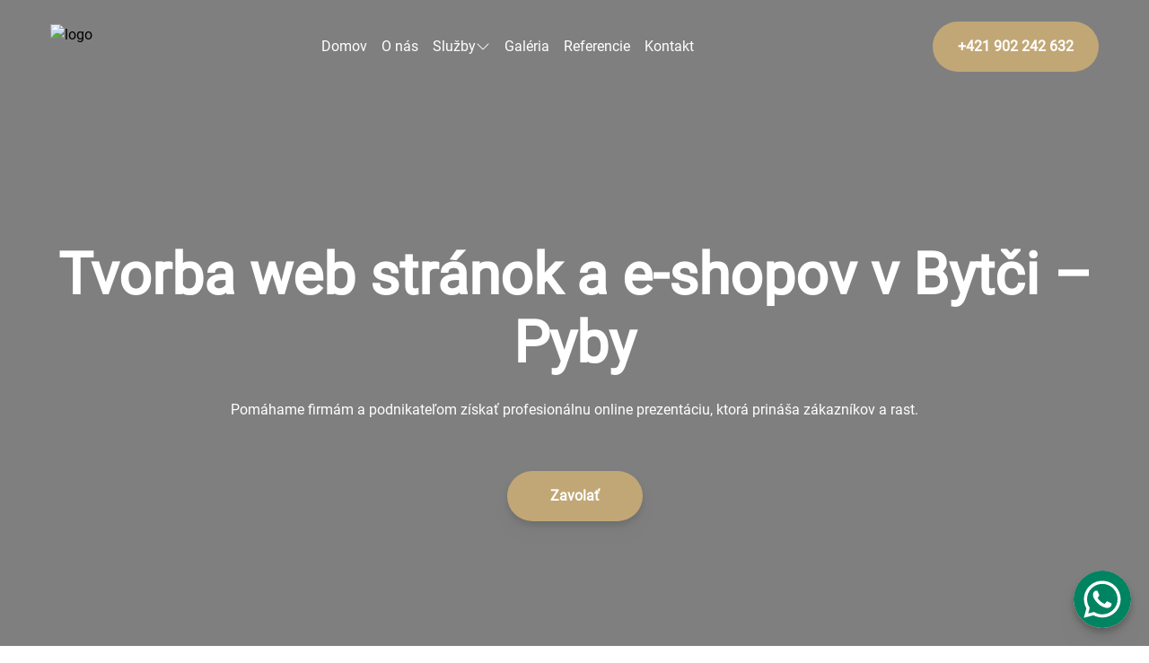

--- FILE ---
content_type: text/html; charset=utf-8
request_url: https://pyby.eu/?dotqr/k1957196&id=16892
body_size: 20169
content:
<!DOCTYPE html><html lang="sk"><head>            <title>Profesionálna tvorba web stránok a e-shopov v Bytči – Pyby</title><meta name="description" content="Domov"><meta property="og:title" content="Profesionálna tvorba web stránok a e-shopov v Bytči – Pyby"><meta property="og:description" content="Domov"><meta property="og:url" content="https://pyby.eu/"><meta property="og:type" content="website"><meta property="og:image" content="null"><meta property="fb:app_id" content="301043401730138"><meta property="og:locale" content="sk"><meta http-equiv="content-language" content="sk"><meta http-equiv="Content-Type" content="text/html; charset=utf-8"><meta name="viewport" content="width=device-width, initial-scale=1.0"><meta name="robots" content="index, follow"><meta http-equiv="Cache-Control" content="no-cache, no-store, must-revalidate"><meta http-equiv="Pragma" content="no-cache"><meta http-equiv="Expires" content="0"><link id="favicon" rel="icon" href="https://i.bainry.com/pyby.eu/as_pages/206_sk_img_1759821975.ico"><link rel="canonical" href="https://pyby.eu/"><style type="text/css">@font-face{ font-family: primary;   src: url(https://bainry.com/css/font/Roboto-Regular.ttf); } @font-face{ font-family: sec;   src: url(https://bainry.com/css/font/Roboto-Regular.ttf); } *{font-family: primary;} .ace_editor *{   font-family:'Monaco','Menlo','Ubuntu Mono','Consolas', 'source-code-pro',monospace !important;}</style><style type="text/css">.glightbox-container{width:100%;height:100%;position:fixed;top:0;left:0;z-index:999999!important;overflow:hidden;-ms-touch-action:none;touch-action:none;-webkit-text-size-adjust:100%;-moz-text-size-adjust:100%;-ms-text-size-adjust:100%;text-size-adjust:100%;-webkit-backface-visibility:hidden;backface-visibility:hidden;outline:0}.glightbox-container.inactive{display:none}.glightbox-container .gcontainer{position:relative;width:100%;height:100%;z-index:9999;overflow:hidden}.glightbox-container .gslider{-webkit-transition:-webkit-transform .4s ease;transition:-webkit-transform .4s ease;transition:transform .4s ease;transition:transform .4s ease,-webkit-transform .4s ease;height:100%;left:0;top:0;width:100%;position:relative;overflow:hidden;display:-webkit-box!important;display:-ms-flexbox!important;display:flex!important;-webkit-box-pack:center;-ms-flex-pack:center;justify-content:center;-webkit-box-align:center;-ms-flex-align:center;align-items:center;-webkit-transform:translate3d(0,0,0);transform:translate3d(0,0,0)}.glightbox-container .gslide{width:100%;position:absolute;-webkit-user-select:none;-moz-user-select:none;-ms-user-select:none;user-select:none;display:-webkit-box;display:-ms-flexbox;display:flex;-webkit-box-align:center;-ms-flex-align:center;align-items:center;-webkit-box-pack:center;-ms-flex-pack:center;justify-content:center;opacity:0}.glightbox-container .gslide.current{opacity:1;z-index:99999;position:relative}.glightbox-container .gslide.prev{opacity:1;z-index:9999}.glightbox-container .gslide-inner-content{width:100%}.glightbox-container .ginner-container{position:relative;width:100%;display:-webkit-box;display:-ms-flexbox;display:flex;-webkit-box-pack:center;-ms-flex-pack:center;justify-content:center;-webkit-box-orient:vertical;-webkit-box-direction:normal;-ms-flex-direction:column;flex-direction:column;max-width:100%;margin:auto;height:100vh}.glightbox-container .ginner-container.gvideo-container{width:100%}.glightbox-container .ginner-container.desc-bottom,.glightbox-container .ginner-container.desc-top{-webkit-box-orient:vertical;-webkit-box-direction:normal;-ms-flex-direction:column;flex-direction:column}.glightbox-container .ginner-container.desc-left,.glightbox-container .ginner-container.desc-right{max-width:100%!important}.gslide iframe,.gslide video{outline:0!important;border:none;min-height:165px;-webkit-overflow-scrolling:touch;-ms-touch-action:auto;touch-action:auto}.gslide:not(.current){pointer-events:none}.gslide-image{-webkit-box-align:center;-ms-flex-align:center;align-items:center}.gslide-image img{max-height:100vh;display:block;padding:0;float:none;outline:0;border:none;-webkit-user-select:none;-moz-user-select:none;-ms-user-select:none;user-select:none;max-width:100vw;width:auto;height:auto;-o-object-fit:cover;object-fit:cover;-ms-touch-action:none;touch-action:none;margin:auto;min-width:200px}.desc-bottom .gslide-image img,.desc-top .gslide-image img{width:auto}.desc-left .gslide-image img,.desc-right .gslide-image img{width:auto;max-width:100%}.gslide-image img.zoomable{position:relative}.gslide-image img.dragging{cursor:-webkit-grabbing!important;cursor:grabbing!important;-webkit-transition:none;transition:none}.gslide-video{position:relative;max-width:100vh;width:100%!important}.gslide-video .plyr__poster-enabled.plyr--loading .plyr__poster{display:none}.gslide-video .gvideo-wrapper{width:100%;margin:auto}.gslide-video::before{content:'';position:absolute;width:100%;height:100%;background:rgba(255,0,0,.34);display:none}.gslide-video.playing::before{display:none}.gslide-video.fullscreen{max-width:100%!important;min-width:100%;height:75vh}.gslide-video.fullscreen video{max-width:100%!important;width:100%!important}.gslide-inline{background:#fff;text-align:left;max-height:calc(100vh - 40px);overflow:auto;max-width:100%;margin:auto}.gslide-inline .ginlined-content{padding:20px;width:100%}.gslide-inline .dragging{cursor:-webkit-grabbing!important;cursor:grabbing!important;-webkit-transition:none;transition:none}.ginlined-content{overflow:auto;display:block!important;opacity:1}.gslide-external{display:-webkit-box;display:-ms-flexbox;display:flex;width:100%;min-width:100%;background:#fff;padding:0;overflow:auto;max-height:75vh;height:100%}.gslide-media{display:-webkit-box;display:-ms-flexbox;display:flex;width:auto}.zoomed .gslide-media{-webkit-box-shadow:none!important;box-shadow:none!important}.desc-bottom .gslide-media,.desc-top .gslide-media{margin:0 auto;-webkit-box-orient:vertical;-webkit-box-direction:normal;-ms-flex-direction:column;flex-direction:column}.gslide-description{position:relative;-webkit-box-flex:1;-ms-flex:1 0 100%;flex:1 0 100%}.gslide-description.description-left,.gslide-description.description-right{max-width:100%}.gslide-description.description-bottom,.gslide-description.description-top{margin:0 auto;width:100%}.gslide-description p{margin-bottom:12px}.gslide-description p:last-child{margin-bottom:0}.zoomed .gslide-description{display:none}.glightbox-button-hidden{display:none}.glightbox-mobile .glightbox-container .gslide-description{height:auto!important;width:100%;position:absolute;bottom:0;padding:19px 11px;max-width:100vw!important;-webkit-box-ordinal-group:3!important;-ms-flex-order:2!important;order:2!important;max-height:78vh;overflow:auto!important;background:-webkit-gradient(linear,left top,left bottom,from(rgba(0,0,0,0)),to(rgba(0,0,0,.75)));background:linear-gradient(to bottom,rgba(0,0,0,0) 0,rgba(0,0,0,.75) 100%);-webkit-transition:opacity .3s linear;transition:opacity .3s linear;padding-bottom:50px}.glightbox-mobile .glightbox-container .gslide-title{color:#fff;font-size:1em}.glightbox-mobile .glightbox-container .gslide-desc{color:#a1a1a1}.glightbox-mobile .glightbox-container .gslide-desc a{color:#fff;font-weight:700}.glightbox-mobile .glightbox-container .gslide-desc *{color:inherit}.glightbox-mobile .glightbox-container .gslide-desc .desc-more{color:#fff;opacity:.4}.gdesc-open .gslide-media{-webkit-transition:opacity .5s ease;transition:opacity .5s ease;opacity:.4}.gdesc-open .gdesc-inner{padding-bottom:30px}.gdesc-closed .gslide-media{-webkit-transition:opacity .5s ease;transition:opacity .5s ease;opacity:1}.greset{-webkit-transition:all .3s ease;transition:all .3s ease}.gabsolute{position:absolute}.grelative{position:relative}.glightbox-desc{display:none!important}.glightbox-open{overflow:hidden}.gloader{height:25px;width:25px;-webkit-animation:lightboxLoader .8s infinite linear;animation:lightboxLoader .8s infinite linear;border:2px solid #fff;border-right-color:transparent;border-radius:50%;position:absolute;display:block;z-index:9999;left:0;right:0;margin:0 auto;top:47%}.goverlay{width:100%;height:calc(100vh + 1px);position:fixed;top:-1px;left:0;background:#000;will-change:opacity}.glightbox-mobile .goverlay{background:#000}.gclose,.gnext,.gprev{z-index:99999;cursor:pointer;width:26px;height:44px;border:none;display:-webkit-box;display:-ms-flexbox;display:flex;-webkit-box-pack:center;-ms-flex-pack:center;justify-content:center;-webkit-box-align:center;-ms-flex-align:center;align-items:center;-webkit-box-orient:vertical;-webkit-box-direction:normal;-ms-flex-direction:column;flex-direction:column}.gclose svg,.gnext svg,.gprev svg{display:block;width:25px;height:auto;margin:0;padding:0}.gclose.disabled,.gnext.disabled,.gprev.disabled{opacity:.1}.gclose .garrow,.gnext .garrow,.gprev .garrow{stroke:#fff}.gbtn.focused{outline:2px solid #0f3d81}iframe.wait-autoplay{opacity:0}.glightbox-closing .gclose,.glightbox-closing .gnext,.glightbox-closing .gprev{opacity:0!important}.glightbox-clean .gslide-description{background:#fff}.glightbox-clean .gdesc-inner{padding:22px 20px}.glightbox-clean .gslide-title{font-size:1em;font-weight:400;font-family:arial;color:#000;margin-bottom:19px;line-height:1.4em}.glightbox-clean .gslide-desc{font-size:.86em;margin-bottom:0;font-family:arial;line-height:1.4em}.glightbox-clean .gslide-video{background:#000}.glightbox-clean .gclose,.glightbox-clean .gnext,.glightbox-clean .gprev{background-color:rgba(0,0,0,.75);border-radius:4px}.glightbox-clean .gclose path,.glightbox-clean .gnext path,.glightbox-clean .gprev path{fill:#fff}.glightbox-clean .gprev{position:absolute;top:-100%;left:30px;width:40px;height:50px}.glightbox-clean .gnext{position:absolute;top:-100%;right:30px;width:40px;height:50px}.glightbox-clean .gclose{width:35px;height:35px;top:15px;right:10px;position:absolute}.glightbox-clean .gclose svg{width:18px;height:auto}.glightbox-clean .gclose:hover{opacity:1}.gfadeIn{-webkit-animation:gfadeIn .5s ease;animation:gfadeIn .5s ease}.gfadeOut{-webkit-animation:gfadeOut .5s ease;animation:gfadeOut .5s ease}.gslideOutLeft{-webkit-animation:gslideOutLeft .3s ease;animation:gslideOutLeft .3s ease}.gslideInLeft{-webkit-animation:gslideInLeft .3s ease;animation:gslideInLeft .3s ease}.gslideOutRight{-webkit-animation:gslideOutRight .3s ease;animation:gslideOutRight .3s ease}.gslideInRight{-webkit-animation:gslideInRight .3s ease;animation:gslideInRight .3s ease}.gzoomIn{-webkit-animation:gzoomIn .5s ease;animation:gzoomIn .5s ease}.gzoomOut{-webkit-animation:gzoomOut .5s ease;animation:gzoomOut .5s ease}@-webkit-keyframes lightboxLoader{0%{-webkit-transform:rotate(0);transform:rotate(0)}100%{-webkit-transform:rotate(360deg);transform:rotate(360deg)}}@keyframes lightboxLoader{0%{-webkit-transform:rotate(0);transform:rotate(0)}100%{-webkit-transform:rotate(360deg);transform:rotate(360deg)}}@-webkit-keyframes gfadeIn{from{opacity:0}to{opacity:1}}@keyframes gfadeIn{from{opacity:0}to{opacity:1}}@-webkit-keyframes gfadeOut{from{opacity:1}to{opacity:0}}@keyframes gfadeOut{from{opacity:1}to{opacity:0}}@-webkit-keyframes gslideInLeft{from{opacity:0;-webkit-transform:translate3d(-60%,0,0);transform:translate3d(-60%,0,0)}to{visibility:visible;-webkit-transform:translate3d(0,0,0);transform:translate3d(0,0,0);opacity:1}}@keyframes gslideInLeft{from{opacity:0;-webkit-transform:translate3d(-60%,0,0);transform:translate3d(-60%,0,0)}to{visibility:visible;-webkit-transform:translate3d(0,0,0);transform:translate3d(0,0,0);opacity:1}}@-webkit-keyframes gslideOutLeft{from{opacity:1;visibility:visible;-webkit-transform:translate3d(0,0,0);transform:translate3d(0,0,0)}to{-webkit-transform:translate3d(-60%,0,0);transform:translate3d(-60%,0,0);opacity:0;visibility:hidden}}@keyframes gslideOutLeft{from{opacity:1;visibility:visible;-webkit-transform:translate3d(0,0,0);transform:translate3d(0,0,0)}to{-webkit-transform:translate3d(-60%,0,0);transform:translate3d(-60%,0,0);opacity:0;visibility:hidden}}@-webkit-keyframes gslideInRight{from{opacity:0;visibility:visible;-webkit-transform:translate3d(60%,0,0);transform:translate3d(60%,0,0)}to{-webkit-transform:translate3d(0,0,0);transform:translate3d(0,0,0);opacity:1}}@keyframes gslideInRight{from{opacity:0;visibility:visible;-webkit-transform:translate3d(60%,0,0);transform:translate3d(60%,0,0)}to{-webkit-transform:translate3d(0,0,0);transform:translate3d(0,0,0);opacity:1}}@-webkit-keyframes gslideOutRight{from{opacity:1;visibility:visible;-webkit-transform:translate3d(0,0,0);transform:translate3d(0,0,0)}to{-webkit-transform:translate3d(60%,0,0);transform:translate3d(60%,0,0);opacity:0}}@keyframes gslideOutRight{from{opacity:1;visibility:visible;-webkit-transform:translate3d(0,0,0);transform:translate3d(0,0,0)}to{-webkit-transform:translate3d(60%,0,0);transform:translate3d(60%,0,0);opacity:0}}@-webkit-keyframes gzoomIn{from{opacity:0;-webkit-transform:scale3d(.3,.3,.3);transform:scale3d(.3,.3,.3)}to{opacity:1}}@keyframes gzoomIn{from{opacity:0;-webkit-transform:scale3d(.3,.3,.3);transform:scale3d(.3,.3,.3)}to{opacity:1}}@-webkit-keyframes gzoomOut{from{opacity:1}50%{opacity:0;-webkit-transform:scale3d(.3,.3,.3);transform:scale3d(.3,.3,.3)}to{opacity:0}}@keyframes gzoomOut{from{opacity:1}50%{opacity:0;-webkit-transform:scale3d(.3,.3,.3);transform:scale3d(.3,.3,.3)}to{opacity:0}}@media (min-width:769px){.glightbox-container .ginner-container{width:auto;height:auto;-webkit-box-orient:horizontal;-webkit-box-direction:normal;-ms-flex-direction:row;flex-direction:row}.glightbox-container .ginner-container.desc-top .gslide-description{-webkit-box-ordinal-group:1;-ms-flex-order:0;order:0}.glightbox-container .ginner-container.desc-top .gslide-image,.glightbox-container .ginner-container.desc-top .gslide-image img{-webkit-box-ordinal-group:2;-ms-flex-order:1;order:1}.glightbox-container .ginner-container.desc-left .gslide-description{-webkit-box-ordinal-group:1;-ms-flex-order:0;order:0}.glightbox-container .ginner-container.desc-left .gslide-image{-webkit-box-ordinal-group:2;-ms-flex-order:1;order:1}.gslide-image img{max-height:97vh;max-width:100%}.gslide-image img.zoomable{cursor:-webkit-zoom-in;cursor:zoom-in}.zoomed .gslide-image img.zoomable{cursor:-webkit-grab;cursor:grab}.gslide-inline{max-height:95vh}.gslide-external{max-height:100vh}.gslide-description.description-left,.gslide-description.description-right{max-width:275px}.glightbox-open{height:auto}.goverlay{background:rgba(0,0,0,.92)}.glightbox-clean .gslide-media{-webkit-box-shadow:1px 2px 9px 0 rgba(0,0,0,.65);box-shadow:1px 2px 9px 0 rgba(0,0,0,.65)}.glightbox-clean .description-left .gdesc-inner,.glightbox-clean .description-right .gdesc-inner{position:absolute;height:100%;overflow-y:auto}.glightbox-clean .gclose,.glightbox-clean .gnext,.glightbox-clean .gprev{background-color:rgba(0,0,0,.32)}.glightbox-clean .gclose:hover,.glightbox-clean .gnext:hover,.glightbox-clean .gprev:hover{background-color:rgba(0,0,0,.7)}.glightbox-clean .gprev{top:45%}.glightbox-clean .gnext{top:45%}}@media (min-width:992px){.glightbox-clean .gclose{opacity:.7;right:20px}}@media screen and (max-height:420px){.goverlay{background:#000}}</style><style type="text/css">.glightbox-container{width:100%;height:100%;position:fixed;top:0;left:0;z-index:999999!important;overflow:hidden;-ms-touch-action:none;touch-action:none;-webkit-text-size-adjust:100%;-moz-text-size-adjust:100%;-ms-text-size-adjust:100%;text-size-adjust:100%;-webkit-backface-visibility:hidden;backface-visibility:hidden;outline:0}.glightbox-container.inactive{display:none}.glightbox-container .gcontainer{position:relative;width:100%;height:100%;z-index:9999;overflow:hidden}.glightbox-container .gslider{-webkit-transition:-webkit-transform .4s ease;transition:-webkit-transform .4s ease;transition:transform .4s ease;transition:transform .4s ease,-webkit-transform .4s ease;height:100%;left:0;top:0;width:100%;position:relative;overflow:hidden;display:-webkit-box!important;display:-ms-flexbox!important;display:flex!important;-webkit-box-pack:center;-ms-flex-pack:center;justify-content:center;-webkit-box-align:center;-ms-flex-align:center;align-items:center;-webkit-transform:translate3d(0,0,0);transform:translate3d(0,0,0)}.glightbox-container .gslide{width:100%;position:absolute;-webkit-user-select:none;-moz-user-select:none;-ms-user-select:none;user-select:none;display:-webkit-box;display:-ms-flexbox;display:flex;-webkit-box-align:center;-ms-flex-align:center;align-items:center;-webkit-box-pack:center;-ms-flex-pack:center;justify-content:center;opacity:0}.glightbox-container .gslide.current{opacity:1;z-index:99999;position:relative}.glightbox-container .gslide.prev{opacity:1;z-index:9999}.glightbox-container .gslide-inner-content{width:100%}.glightbox-container .ginner-container{position:relative;width:100%;display:-webkit-box;display:-ms-flexbox;display:flex;-webkit-box-pack:center;-ms-flex-pack:center;justify-content:center;-webkit-box-orient:vertical;-webkit-box-direction:normal;-ms-flex-direction:column;flex-direction:column;max-width:100%;margin:auto;height:100vh}.glightbox-container .ginner-container.gvideo-container{width:100%}.glightbox-container .ginner-container.desc-bottom,.glightbox-container .ginner-container.desc-top{-webkit-box-orient:vertical;-webkit-box-direction:normal;-ms-flex-direction:column;flex-direction:column}.glightbox-container .ginner-container.desc-left,.glightbox-container .ginner-container.desc-right{max-width:100%!important}.gslide iframe,.gslide video{outline:0!important;border:none;min-height:165px;-webkit-overflow-scrolling:touch;-ms-touch-action:auto;touch-action:auto}.gslide:not(.current){pointer-events:none}.gslide-image{-webkit-box-align:center;-ms-flex-align:center;align-items:center}.gslide-image img{max-height:100vh;display:block;padding:0;float:none;outline:0;border:none;-webkit-user-select:none;-moz-user-select:none;-ms-user-select:none;user-select:none;max-width:100vw;width:auto;height:auto;-o-object-fit:cover;object-fit:cover;-ms-touch-action:none;touch-action:none;margin:auto;min-width:200px}.desc-bottom .gslide-image img,.desc-top .gslide-image img{width:auto}.desc-left .gslide-image img,.desc-right .gslide-image img{width:auto;max-width:100%}.gslide-image img.zoomable{position:relative}.gslide-image img.dragging{cursor:-webkit-grabbing!important;cursor:grabbing!important;-webkit-transition:none;transition:none}.gslide-video{position:relative;max-width:100vh;width:100%!important}.gslide-video .plyr__poster-enabled.plyr--loading .plyr__poster{display:none}.gslide-video .gvideo-wrapper{width:100%;margin:auto}.gslide-video::before{content:'';position:absolute;width:100%;height:100%;background:rgba(255,0,0,.34);display:none}.gslide-video.playing::before{display:none}.gslide-video.fullscreen{max-width:100%!important;min-width:100%;height:75vh}.gslide-video.fullscreen video{max-width:100%!important;width:100%!important}.gslide-inline{background:#fff;text-align:left;max-height:calc(100vh - 40px);overflow:auto;max-width:100%;margin:auto}.gslide-inline .ginlined-content{padding:20px;width:100%}.gslide-inline .dragging{cursor:-webkit-grabbing!important;cursor:grabbing!important;-webkit-transition:none;transition:none}.ginlined-content{overflow:auto;display:block!important;opacity:1}.gslide-external{display:-webkit-box;display:-ms-flexbox;display:flex;width:100%;min-width:100%;background:#fff;padding:0;overflow:auto;max-height:75vh;height:100%}.gslide-media{display:-webkit-box;display:-ms-flexbox;display:flex;width:auto}.zoomed .gslide-media{-webkit-box-shadow:none!important;box-shadow:none!important}.desc-bottom .gslide-media,.desc-top .gslide-media{margin:0 auto;-webkit-box-orient:vertical;-webkit-box-direction:normal;-ms-flex-direction:column;flex-direction:column}.gslide-description{position:relative;-webkit-box-flex:1;-ms-flex:1 0 100%;flex:1 0 100%}.gslide-description.description-left,.gslide-description.description-right{max-width:100%}.gslide-description.description-bottom,.gslide-description.description-top{margin:0 auto;width:100%}.gslide-description p{margin-bottom:12px}.gslide-description p:last-child{margin-bottom:0}.zoomed .gslide-description{display:none}.glightbox-button-hidden{display:none}.glightbox-mobile .glightbox-container .gslide-description{height:auto!important;width:100%;position:absolute;bottom:0;padding:19px 11px;max-width:100vw!important;-webkit-box-ordinal-group:3!important;-ms-flex-order:2!important;order:2!important;max-height:78vh;overflow:auto!important;background:-webkit-gradient(linear,left top,left bottom,from(rgba(0,0,0,0)),to(rgba(0,0,0,.75)));background:linear-gradient(to bottom,rgba(0,0,0,0) 0,rgba(0,0,0,.75) 100%);-webkit-transition:opacity .3s linear;transition:opacity .3s linear;padding-bottom:50px}.glightbox-mobile .glightbox-container .gslide-title{color:#fff;font-size:1em}.glightbox-mobile .glightbox-container .gslide-desc{color:#a1a1a1}.glightbox-mobile .glightbox-container .gslide-desc a{color:#fff;font-weight:700}.glightbox-mobile .glightbox-container .gslide-desc *{color:inherit}.glightbox-mobile .glightbox-container .gslide-desc .desc-more{color:#fff;opacity:.4}.gdesc-open .gslide-media{-webkit-transition:opacity .5s ease;transition:opacity .5s ease;opacity:.4}.gdesc-open .gdesc-inner{padding-bottom:30px}.gdesc-closed .gslide-media{-webkit-transition:opacity .5s ease;transition:opacity .5s ease;opacity:1}.greset{-webkit-transition:all .3s ease;transition:all .3s ease}.gabsolute{position:absolute}.grelative{position:relative}.glightbox-desc{display:none!important}.glightbox-open{overflow:hidden}.gloader{height:25px;width:25px;-webkit-animation:lightboxLoader .8s infinite linear;animation:lightboxLoader .8s infinite linear;border:2px solid #fff;border-right-color:transparent;border-radius:50%;position:absolute;display:block;z-index:9999;left:0;right:0;margin:0 auto;top:47%}.goverlay{width:100%;height:calc(100vh + 1px);position:fixed;top:-1px;left:0;background:#000;will-change:opacity}.glightbox-mobile .goverlay{background:#000}.gclose,.gnext,.gprev{z-index:99999;cursor:pointer;width:26px;height:44px;border:none;display:-webkit-box;display:-ms-flexbox;display:flex;-webkit-box-pack:center;-ms-flex-pack:center;justify-content:center;-webkit-box-align:center;-ms-flex-align:center;align-items:center;-webkit-box-orient:vertical;-webkit-box-direction:normal;-ms-flex-direction:column;flex-direction:column}.gclose svg,.gnext svg,.gprev svg{display:block;width:25px;height:auto;margin:0;padding:0}.gclose.disabled,.gnext.disabled,.gprev.disabled{opacity:.1}.gclose .garrow,.gnext .garrow,.gprev .garrow{stroke:#fff}.gbtn.focused{outline:2px solid #0f3d81}iframe.wait-autoplay{opacity:0}.glightbox-closing .gclose,.glightbox-closing .gnext,.glightbox-closing .gprev{opacity:0!important}.glightbox-clean .gslide-description{background:#fff}.glightbox-clean .gdesc-inner{padding:22px 20px}.glightbox-clean .gslide-title{font-size:1em;font-weight:400;font-family:arial;color:#000;margin-bottom:19px;line-height:1.4em}.glightbox-clean .gslide-desc{font-size:.86em;margin-bottom:0;font-family:arial;line-height:1.4em}.glightbox-clean .gslide-video{background:#000}.glightbox-clean .gclose,.glightbox-clean .gnext,.glightbox-clean .gprev{background-color:rgba(0,0,0,.75);border-radius:4px}.glightbox-clean .gclose path,.glightbox-clean .gnext path,.glightbox-clean .gprev path{fill:#fff}.glightbox-clean .gprev{position:absolute;top:-100%;left:30px;width:40px;height:50px}.glightbox-clean .gnext{position:absolute;top:-100%;right:30px;width:40px;height:50px}.glightbox-clean .gclose{width:35px;height:35px;top:15px;right:10px;position:absolute}.glightbox-clean .gclose svg{width:18px;height:auto}.glightbox-clean .gclose:hover{opacity:1}.gfadeIn{-webkit-animation:gfadeIn .5s ease;animation:gfadeIn .5s ease}.gfadeOut{-webkit-animation:gfadeOut .5s ease;animation:gfadeOut .5s ease}.gslideOutLeft{-webkit-animation:gslideOutLeft .3s ease;animation:gslideOutLeft .3s ease}.gslideInLeft{-webkit-animation:gslideInLeft .3s ease;animation:gslideInLeft .3s ease}.gslideOutRight{-webkit-animation:gslideOutRight .3s ease;animation:gslideOutRight .3s ease}.gslideInRight{-webkit-animation:gslideInRight .3s ease;animation:gslideInRight .3s ease}.gzoomIn{-webkit-animation:gzoomIn .5s ease;animation:gzoomIn .5s ease}.gzoomOut{-webkit-animation:gzoomOut .5s ease;animation:gzoomOut .5s ease}@-webkit-keyframes lightboxLoader{0%{-webkit-transform:rotate(0);transform:rotate(0)}100%{-webkit-transform:rotate(360deg);transform:rotate(360deg)}}@keyframes lightboxLoader{0%{-webkit-transform:rotate(0);transform:rotate(0)}100%{-webkit-transform:rotate(360deg);transform:rotate(360deg)}}@-webkit-keyframes gfadeIn{from{opacity:0}to{opacity:1}}@keyframes gfadeIn{from{opacity:0}to{opacity:1}}@-webkit-keyframes gfadeOut{from{opacity:1}to{opacity:0}}@keyframes gfadeOut{from{opacity:1}to{opacity:0}}@-webkit-keyframes gslideInLeft{from{opacity:0;-webkit-transform:translate3d(-60%,0,0);transform:translate3d(-60%,0,0)}to{visibility:visible;-webkit-transform:translate3d(0,0,0);transform:translate3d(0,0,0);opacity:1}}@keyframes gslideInLeft{from{opacity:0;-webkit-transform:translate3d(-60%,0,0);transform:translate3d(-60%,0,0)}to{visibility:visible;-webkit-transform:translate3d(0,0,0);transform:translate3d(0,0,0);opacity:1}}@-webkit-keyframes gslideOutLeft{from{opacity:1;visibility:visible;-webkit-transform:translate3d(0,0,0);transform:translate3d(0,0,0)}to{-webkit-transform:translate3d(-60%,0,0);transform:translate3d(-60%,0,0);opacity:0;visibility:hidden}}@keyframes gslideOutLeft{from{opacity:1;visibility:visible;-webkit-transform:translate3d(0,0,0);transform:translate3d(0,0,0)}to{-webkit-transform:translate3d(-60%,0,0);transform:translate3d(-60%,0,0);opacity:0;visibility:hidden}}@-webkit-keyframes gslideInRight{from{opacity:0;visibility:visible;-webkit-transform:translate3d(60%,0,0);transform:translate3d(60%,0,0)}to{-webkit-transform:translate3d(0,0,0);transform:translate3d(0,0,0);opacity:1}}@keyframes gslideInRight{from{opacity:0;visibility:visible;-webkit-transform:translate3d(60%,0,0);transform:translate3d(60%,0,0)}to{-webkit-transform:translate3d(0,0,0);transform:translate3d(0,0,0);opacity:1}}@-webkit-keyframes gslideOutRight{from{opacity:1;visibility:visible;-webkit-transform:translate3d(0,0,0);transform:translate3d(0,0,0)}to{-webkit-transform:translate3d(60%,0,0);transform:translate3d(60%,0,0);opacity:0}}@keyframes gslideOutRight{from{opacity:1;visibility:visible;-webkit-transform:translate3d(0,0,0);transform:translate3d(0,0,0)}to{-webkit-transform:translate3d(60%,0,0);transform:translate3d(60%,0,0);opacity:0}}@-webkit-keyframes gzoomIn{from{opacity:0;-webkit-transform:scale3d(.3,.3,.3);transform:scale3d(.3,.3,.3)}to{opacity:1}}@keyframes gzoomIn{from{opacity:0;-webkit-transform:scale3d(.3,.3,.3);transform:scale3d(.3,.3,.3)}to{opacity:1}}@-webkit-keyframes gzoomOut{from{opacity:1}50%{opacity:0;-webkit-transform:scale3d(.3,.3,.3);transform:scale3d(.3,.3,.3)}to{opacity:0}}@keyframes gzoomOut{from{opacity:1}50%{opacity:0;-webkit-transform:scale3d(.3,.3,.3);transform:scale3d(.3,.3,.3)}to{opacity:0}}@media (min-width:769px){.glightbox-container .ginner-container{width:auto;height:auto;-webkit-box-orient:horizontal;-webkit-box-direction:normal;-ms-flex-direction:row;flex-direction:row}.glightbox-container .ginner-container.desc-top .gslide-description{-webkit-box-ordinal-group:1;-ms-flex-order:0;order:0}.glightbox-container .ginner-container.desc-top .gslide-image,.glightbox-container .ginner-container.desc-top .gslide-image img{-webkit-box-ordinal-group:2;-ms-flex-order:1;order:1}.glightbox-container .ginner-container.desc-left .gslide-description{-webkit-box-ordinal-group:1;-ms-flex-order:0;order:0}.glightbox-container .ginner-container.desc-left .gslide-image{-webkit-box-ordinal-group:2;-ms-flex-order:1;order:1}.gslide-image img{max-height:97vh;max-width:100%}.gslide-image img.zoomable{cursor:-webkit-zoom-in;cursor:zoom-in}.zoomed .gslide-image img.zoomable{cursor:-webkit-grab;cursor:grab}.gslide-inline{max-height:95vh}.gslide-external{max-height:100vh}.gslide-description.description-left,.gslide-description.description-right{max-width:275px}.glightbox-open{height:auto}.goverlay{background:rgba(0,0,0,.92)}.glightbox-clean .gslide-media{-webkit-box-shadow:1px 2px 9px 0 rgba(0,0,0,.65);box-shadow:1px 2px 9px 0 rgba(0,0,0,.65)}.glightbox-clean .description-left .gdesc-inner,.glightbox-clean .description-right .gdesc-inner{position:absolute;height:100%;overflow-y:auto}.glightbox-clean .gclose,.glightbox-clean .gnext,.glightbox-clean .gprev{background-color:rgba(0,0,0,.32)}.glightbox-clean .gclose:hover,.glightbox-clean .gnext:hover,.glightbox-clean .gprev:hover{background-color:rgba(0,0,0,.7)}.glightbox-clean .gprev{top:45%}.glightbox-clean .gnext{top:45%}}@media (min-width:992px){.glightbox-clean .gclose{opacity:.7;right:20px}}@media screen and (max-height:420px){.goverlay{background:#000}}</style><style>/* ! tailwindcss v3.3.3 | MIT License | https://tailwindcss.com */*,::after,::before{box-sizing:border-box;border-width:0;border-style:solid;border-color:#e5e7eb}::after,::before{--tw-content:''}html{line-height:1.5;-webkit-text-size-adjust:100%;-moz-tab-size:4;tab-size:4;font-family:Graphik, sans-serif;font-feature-settings:normal;font-variation-settings:normal}body{margin:0;line-height:inherit}hr{height:0;color:inherit;border-top-width:1px}abbr:where([title]){-webkit-text-decoration:underline dotted;text-decoration:underline dotted}h1,h2,h3,h4,h5,h6{font-size:inherit;font-weight:inherit}a{color:inherit;text-decoration:inherit}b,strong{font-weight:bolder}code,kbd,pre,samp{font-family:ui-monospace, SFMono-Regular, Menlo, Monaco, Consolas, "Liberation Mono", "Courier New", monospace;font-size:1em}small{font-size:80%}sub,sup{font-size:75%;line-height:0;position:relative;vertical-align:baseline}sub{bottom:-.25em}sup{top:-.5em}table{text-indent:0;border-color:inherit;border-collapse:collapse}button,input,optgroup,select,textarea{font-family:inherit;font-feature-settings:inherit;font-variation-settings:inherit;font-size:100%;font-weight:inherit;line-height:inherit;color:inherit;margin:0;padding:0}button,select{text-transform:none}[type=button],[type=reset],[type=submit],button{-webkit-appearance:button;background-color:transparent;background-image:none}:-moz-focusring{outline:auto}:-moz-ui-invalid{box-shadow:none}progress{vertical-align:baseline}::-webkit-inner-spin-button,::-webkit-outer-spin-button{height:auto}[type=search]{-webkit-appearance:textfield;outline-offset:-2px}::-webkit-search-decoration{-webkit-appearance:none}::-webkit-file-upload-button{-webkit-appearance:button;font:inherit}summary{display:list-item}blockquote,dd,dl,figure,h1,h2,h3,h4,h5,h6,hr,p,pre{margin:0}fieldset{margin:0;padding:0}legend{padding:0}menu,ol,ul{list-style:none;margin:0;padding:0}dialog{padding:0}textarea{resize:vertical}input::placeholder,textarea::placeholder{opacity:1;color:#9ca3af}[role=button],button{cursor:pointer}:disabled{cursor:default}audio,canvas,embed,iframe,img,object,svg,video{display:block;vertical-align:middle}img,video{max-width:100%;height:auto}[hidden]{display:none}*, ::before, ::after{--tw-border-spacing-x:0;--tw-border-spacing-y:0;--tw-translate-x:0;--tw-translate-y:0;--tw-rotate:0;--tw-skew-x:0;--tw-skew-y:0;--tw-scale-x:1;--tw-scale-y:1;--tw-pan-x: ;--tw-pan-y: ;--tw-pinch-zoom: ;--tw-scroll-snap-strictness:proximity;--tw-gradient-from-position: ;--tw-gradient-via-position: ;--tw-gradient-to-position: ;--tw-ordinal: ;--tw-slashed-zero: ;--tw-numeric-figure: ;--tw-numeric-spacing: ;--tw-numeric-fraction: ;--tw-ring-inset: ;--tw-ring-offset-width:0px;--tw-ring-offset-color:#fff;--tw-ring-color:rgb(59 130 246 / 0.5);--tw-ring-offset-shadow:0 0 #0000;--tw-ring-shadow:0 0 #0000;--tw-shadow:0 0 #0000;--tw-shadow-colored:0 0 #0000;--tw-blur: ;--tw-brightness: ;--tw-contrast: ;--tw-grayscale: ;--tw-hue-rotate: ;--tw-invert: ;--tw-saturate: ;--tw-sepia: ;--tw-drop-shadow: ;--tw-backdrop-blur: ;--tw-backdrop-brightness: ;--tw-backdrop-contrast: ;--tw-backdrop-grayscale: ;--tw-backdrop-hue-rotate: ;--tw-backdrop-invert: ;--tw-backdrop-opacity: ;--tw-backdrop-saturate: ;--tw-backdrop-sepia: }::backdrop{--tw-border-spacing-x:0;--tw-border-spacing-y:0;--tw-translate-x:0;--tw-translate-y:0;--tw-rotate:0;--tw-skew-x:0;--tw-skew-y:0;--tw-scale-x:1;--tw-scale-y:1;--tw-pan-x: ;--tw-pan-y: ;--tw-pinch-zoom: ;--tw-scroll-snap-strictness:proximity;--tw-gradient-from-position: ;--tw-gradient-via-position: ;--tw-gradient-to-position: ;--tw-ordinal: ;--tw-slashed-zero: ;--tw-numeric-figure: ;--tw-numeric-spacing: ;--tw-numeric-fraction: ;--tw-ring-inset: ;--tw-ring-offset-width:0px;--tw-ring-offset-color:#fff;--tw-ring-color:rgb(59 130 246 / 0.5);--tw-ring-offset-shadow:0 0 #0000;--tw-ring-shadow:0 0 #0000;--tw-shadow:0 0 #0000;--tw-shadow-colored:0 0 #0000;--tw-blur: ;--tw-brightness: ;--tw-contrast: ;--tw-grayscale: ;--tw-hue-rotate: ;--tw-invert: ;--tw-saturate: ;--tw-sepia: ;--tw-drop-shadow: ;--tw-backdrop-blur: ;--tw-backdrop-brightness: ;--tw-backdrop-contrast: ;--tw-backdrop-grayscale: ;--tw-backdrop-hue-rotate: ;--tw-backdrop-invert: ;--tw-backdrop-opacity: ;--tw-backdrop-saturate: ;--tw-backdrop-sepia: }.sr-only{position:absolute;width:1px;height:1px;padding:0;margin:-1px;overflow:hidden;clip:rect(0, 0, 0, 0);white-space:nowrap;border-width:0}.pointer-events-none{pointer-events:none}.invisible{visibility:hidden}.fixed{position:fixed}.absolute{position:absolute}.relative{position:relative}.inset-0{inset:0px}.bottom-0{bottom:0px}.bottom-5{bottom:1.25rem}.left-0{left:0px}.right-0{right:0px}.right-5{right:1.25rem}.top-0{top:0px}.top-5{top:1.25rem}.top-\[-1\.2rem\]{top:-1.2rem}.z-10{z-index:10}.z-\[12\]{z-index:12}.col-span-2{grid-column:span 2 / span 2}.m-5{margin:1.25rem}.my-5{margin-top:1.25rem;margin-bottom:1.25rem}.mb-3{margin-bottom:0.75rem}.mb-5{margin-bottom:1.25rem}.mb-6{margin-bottom:1.5rem}.mb-8{margin-bottom:2rem}.ml-2{margin-left:0.5rem}.ms-3{margin-inline-start:0.75rem}.mt-1{margin-top:0.25rem}.mt-10{margin-top:2.5rem}.mt-14{margin-top:3.5rem}.mt-2{margin-top:0.5rem}.mt-3{margin-top:0.75rem}.mt-5{margin-top:1.25rem}.mt-7{margin-top:1.75rem}.block{display:block}.inline-block{display:inline-block}.flex{display:flex}.inline-flex{display:inline-flex}.grid{display:grid}.hidden{display:none}.h-0{height:0px}.h-12{height:3rem}.h-14{height:3.5rem}.h-20{height:5rem}.h-6{height:1.5rem}.h-\[10rem\]{height:10rem}.h-\[15rem\]{height:15rem}.h-\[16px\]{height:16px}.h-\[1px\]{height:1px}.h-\[50px\]{height:50px}.h-\[55px\]{height:55px}.h-\[5px\]{height:5px}.h-\[810px\]{height:810px}.h-auto{height:auto}.h-full{height:100%}.max-h-\[10rem\]{max-height:10rem}.min-h-\[10rem\]{min-height:10rem}.w-12{width:3rem}.w-20{width:5rem}.w-5{width:1.25rem}.w-6{width:1.5rem}.w-\[16px\]{width:16px}.w-\[1px\]{width:1px}.w-\[25px\]{width:25px}.w-\[50px\]{width:50px}.w-\[73rem\]{width:73rem}.w-\[80\%\]{width:80%}.w-auto{width:auto}.w-full{width:100%}.flex-1{flex:1 1 0%}.shrink-0{flex-shrink:0}.flex-grow{flex-grow:1}.origin-center{transform-origin:center}.-translate-x-\[1\.5rem\]{--tw-translate-x:-1.5rem;transform:translate(var(--tw-translate-x), var(--tw-translate-y)) rotate(var(--tw-rotate)) skewX(var(--tw-skew-x)) skewY(var(--tw-skew-y)) scaleX(var(--tw-scale-x)) scaleY(var(--tw-scale-y))}.-translate-y-\[5px\]{--tw-translate-y:-5px;transform:translate(var(--tw-translate-x), var(--tw-translate-y)) rotate(var(--tw-rotate)) skewX(var(--tw-skew-x)) skewY(var(--tw-skew-y)) scaleX(var(--tw-scale-x)) scaleY(var(--tw-scale-y))}.translate-y-\[2rem\]{--tw-translate-y:2rem;transform:translate(var(--tw-translate-x), var(--tw-translate-y)) rotate(var(--tw-rotate)) skewX(var(--tw-skew-x)) skewY(var(--tw-skew-y)) scaleX(var(--tw-scale-x)) scaleY(var(--tw-scale-y))}.translate-y-\[5px\]{--tw-translate-y:5px;transform:translate(var(--tw-translate-x), var(--tw-translate-y)) rotate(var(--tw-rotate)) skewX(var(--tw-skew-x)) skewY(var(--tw-skew-y)) scaleX(var(--tw-scale-x)) scaleY(var(--tw-scale-y))}.transform{transform:translate(var(--tw-translate-x), var(--tw-translate-y)) rotate(var(--tw-rotate)) skewX(var(--tw-skew-x)) skewY(var(--tw-skew-y)) scaleX(var(--tw-scale-x)) scaleY(var(--tw-scale-y))}.cursor-pointer{cursor:pointer}.grid-cols-1{grid-template-columns:repeat(1, minmax(0, 1fr))}.grid-cols-2{grid-template-columns:repeat(2, minmax(0, 1fr))}.flex-row{flex-direction:row}.flex-row-reverse{flex-direction:row-reverse}.flex-col{flex-direction:column}.flex-wrap{flex-wrap:wrap}.items-end{align-items:flex-end}.items-center{align-items:center}.justify-end{justify-content:flex-end}.justify-center{justify-content:center}.justify-between{justify-content:space-between}.gap-1{gap:0.25rem}.gap-10{gap:2.5rem}.gap-2{gap:0.5rem}.gap-20{gap:5rem}.gap-3{gap:0.75rem}.gap-5{gap:1.25rem}.gap-\[10px\]{gap:10px}.gap-\[30px\]{gap:30px}.space-x-5 > :not([hidden]) ~ :not([hidden]){--tw-space-x-reverse:0;margin-right:calc(1.25rem * var(--tw-space-x-reverse));margin-left:calc(1.25rem * calc(1 - var(--tw-space-x-reverse)))}.space-y-2 > :not([hidden]) ~ :not([hidden]){--tw-space-y-reverse:0;margin-top:calc(0.5rem * calc(1 - var(--tw-space-y-reverse)));margin-bottom:calc(0.5rem * var(--tw-space-y-reverse))}.space-y-5 > :not([hidden]) ~ :not([hidden]){--tw-space-y-reverse:0;margin-top:calc(1.25rem * calc(1 - var(--tw-space-y-reverse)));margin-bottom:calc(1.25rem * var(--tw-space-y-reverse))}.overflow-auto{overflow:auto}.overflow-hidden{overflow:hidden}.overflow-y-auto{overflow-y:auto}.overflow-x-hidden{overflow-x:hidden}.whitespace-nowrap{white-space:nowrap}.rounded{border-radius:0.25rem}.rounded-full{border-radius:9999px}.rounded-lg{border-radius:0.5rem}.rounded-md{border-radius:0.375rem}.border-\[1px\]{border-width:1px}.border-b-\[1px\]{border-bottom-width:1px}.border-black{--tw-border-opacity:1;border-color:rgb(0 0 0 / var(--tw-border-opacity))}.border-gray-200{--tw-border-opacity:1;border-color:rgb(229 231 235 / var(--tw-border-opacity))}.border-primary{--tw-border-opacity:1;border-color:rgb(194 167 118 / var(--tw-border-opacity))}.border-transparent{border-color:transparent}.border-white{--tw-border-opacity:1;border-color:rgb(255 255 255 / var(--tw-border-opacity))}.bg-\[\#e4e0e1\]{--tw-bg-opacity:1;background-color:rgb(228 224 225 / var(--tw-bg-opacity))}.bg-black\/50{background-color:rgb(0 0 0 / 0.5)}.bg-black\/70{background-color:rgb(0 0 0 / 0.7)}.bg-primary{--tw-bg-opacity:1;background-color:rgb(194 167 118 / var(--tw-bg-opacity))}.bg-primary-400{--tw-bg-opacity:1;background-color:rgb(194 167 118 / var(--tw-bg-opacity))}.bg-primary-600{--tw-bg-opacity:1;background-color:rgb(167 126 79 / var(--tw-bg-opacity))}.bg-red-300{--tw-bg-opacity:1;background-color:rgb(252 165 165 / var(--tw-bg-opacity))}.bg-sec{--tw-bg-opacity:1;background-color:rgb(29 29 29 / var(--tw-bg-opacity))}.bg-\[url\(https\:\/\/i\.bainry\.com\/anna\.sharkmedia\.sk\/as_pages\/106_sk_img_1752678679\.webp\)\]{background-image:url(https://i.bainry.com/anna.sharkmedia.sk/as_pages/106_sk_img_1752678679.webp)}.bg-\[url\(https\:\/\/i\.bainry\.com\/lucia\.webnakluc\.sk\/as_pages\/159_sk_img_1743622274\.jpg\)\]{background-image:url(https://i.bainry.com/lucia.webnakluc.sk/as_pages/159_sk_img_1743622274.jpg)}.bg-gradient-to-t{background-image:linear-gradient(to top, var(--tw-gradient-stops))}.from-gray-800{--tw-gradient-from:#1f2937 var(--tw-gradient-from-position);--tw-gradient-to:rgb(31 41 55 / 0) var(--tw-gradient-to-position);--tw-gradient-stops:var(--tw-gradient-from), var(--tw-gradient-to)}.via-transparent{--tw-gradient-to:rgb(0 0 0 / 0)  var(--tw-gradient-to-position);--tw-gradient-stops:var(--tw-gradient-from), transparent var(--tw-gradient-via-position), var(--tw-gradient-to)}.to-transparent{--tw-gradient-to:transparent var(--tw-gradient-to-position)}.bg-cover{background-size:cover}.bg-fixed{background-attachment:fixed}.bg-center{background-position:center}.bg-no-repeat{background-repeat:no-repeat}.fill-current{fill:currentColor}.object-contain{object-fit:contain}.object-cover{object-fit:cover}.object-center{object-position:center}.p-1{padding:0.25rem}.p-2{padding:0.5rem}.p-4{padding:1rem}.p-5{padding:1.25rem}.px-12{padding-left:3rem;padding-right:3rem}.px-3{padding-left:0.75rem;padding-right:0.75rem}.px-5{padding-left:1.25rem;padding-right:1.25rem}.px-7{padding-left:1.75rem;padding-right:1.75rem}.px-\[25px\]{padding-left:25px;padding-right:25px}.py-10{padding-top:2.5rem;padding-bottom:2.5rem}.py-2{padding-top:0.5rem;padding-bottom:0.5rem}.py-20{padding-top:5rem;padding-bottom:5rem}.py-3{padding-top:0.75rem;padding-bottom:0.75rem}.py-4{padding-top:1rem;padding-bottom:1rem}.pb-10{padding-bottom:2.5rem}.pb-20{padding-bottom:5rem}.ps-1{padding-inline-start:0.25rem}.pt-10{padding-top:2.5rem}.pt-20{padding-top:5rem}.pt-3{padding-top:0.75rem}.pt-5{padding-top:1.25rem}.text-center{text-align:center}.text-end{text-align:end}.font-primary{font-family:primary}.font-sec{font-family:sec}.text-2xl{font-size:1.5rem;line-height:2rem}.text-3xl{font-size:1.875rem;line-height:2.25rem}.text-4xl{font-size:2.25rem;line-height:2.5rem}.text-5xl{font-size:3rem;line-height:1}.text-\[14px\]{font-size:14px}.text-\[16px\]{font-size:16px}.text-\[18px\]{font-size:18px}.text-\[1rem\]{font-size:1rem}.text-\[50px\]{font-size:50px}.text-sm{font-size:0.875rem;line-height:1.25rem}.text-xs{font-size:0.75rem;line-height:1rem}.font-bold{font-weight:700}.font-medium{font-weight:500}.font-semibold{font-weight:600}.uppercase{text-transform:uppercase}.leading-\[1\.2em\]{line-height:1.2em}.text-black{--tw-text-opacity:1;color:rgb(0 0 0 / var(--tw-text-opacity))}.text-gray-300{--tw-text-opacity:1;color:rgb(209 213 219 / var(--tw-text-opacity))}.text-gray-900{--tw-text-opacity:1;color:rgb(17 24 39 / var(--tw-text-opacity))}.text-primary{--tw-text-opacity:1;color:rgb(194 167 118 / var(--tw-text-opacity))}.text-primary-100{--tw-text-opacity:1;color:rgb(242 238 226 / var(--tw-text-opacity))}.text-primary-200{--tw-text-opacity:1;color:rgb(229 220 195 / var(--tw-text-opacity))}.text-primary-50{--tw-text-opacity:1;color:rgb(250 248 242 / var(--tw-text-opacity))}.text-sec-600{--tw-text-opacity:1;color:rgb(93 93 93 / var(--tw-text-opacity))}.text-white{--tw-text-opacity:1;color:rgb(255 255 255 / var(--tw-text-opacity))}.text-yellow-500{--tw-text-opacity:1;color:rgb(234 179 8 / var(--tw-text-opacity))}.underline{-webkit-text-decoration-line:underline;text-decoration-line:underline}.accent-sec-600{accent-color:#5d5d5d}.opacity-0{opacity:0}.opacity-50{opacity:0.5}.shadow-sm{--tw-shadow:0 1px 2px 0 rgb(0 0 0 / 0.05);--tw-shadow-colored:0 1px 2px 0 var(--tw-shadow-color);box-shadow:var(--tw-ring-offset-shadow, 0 0 #0000), var(--tw-ring-shadow, 0 0 #0000), var(--tw-shadow)}.outline-none{outline:2px solid transparent;outline-offset:2px}.brightness-50{--tw-brightness:brightness(.5);filter:var(--tw-blur) var(--tw-brightness) var(--tw-contrast) var(--tw-grayscale) var(--tw-hue-rotate) var(--tw-invert) var(--tw-saturate) var(--tw-sepia) var(--tw-drop-shadow)}.drop-shadow-lg{--tw-drop-shadow:drop-shadow(0 10px 8px rgb(0 0 0 / 0.04)) drop-shadow(0 4px 3px rgb(0 0 0 / 0.1));filter:var(--tw-blur) var(--tw-brightness) var(--tw-contrast) var(--tw-grayscale) var(--tw-hue-rotate) var(--tw-invert) var(--tw-saturate) var(--tw-sepia) var(--tw-drop-shadow)}.transition{transition-property:color, background-color, border-color, fill, stroke, opacity, box-shadow, transform, filter, -webkit-text-decoration-color, -webkit-backdrop-filter;transition-property:color, background-color, border-color, text-decoration-color, fill, stroke, opacity, box-shadow, transform, filter, backdrop-filter;transition-property:color, background-color, border-color, text-decoration-color, fill, stroke, opacity, box-shadow, transform, filter, backdrop-filter, -webkit-text-decoration-color, -webkit-backdrop-filter;transition-timing-function:cubic-bezier(0.4, 0, 0.2, 1);transition-duration:150ms}.transition-all{transition-property:all;transition-timing-function:cubic-bezier(0.4, 0, 0.2, 1);transition-duration:150ms}.transition-colors{transition-property:color, background-color, border-color, fill, stroke, -webkit-text-decoration-color;transition-property:color, background-color, border-color, text-decoration-color, fill, stroke;transition-property:color, background-color, border-color, text-decoration-color, fill, stroke, -webkit-text-decoration-color;transition-timing-function:cubic-bezier(0.4, 0, 0.2, 1);transition-duration:150ms}.transition-transform{transition-property:transform;transition-timing-function:cubic-bezier(0.4, 0, 0.2, 1);transition-duration:150ms}.duration-200{transition-duration:200ms}.duration-300{transition-duration:300ms}.ease-\[cubic-bezier\(\.5\2c \.85\2c \.25\2c 1\.1\)\]{transition-timing-function:cubic-bezier(.5,.85,.25,1.1)}.ease-\[cubic-bezier\(\.5\2c \.85\2c \.25\2c 1\.8\)\]{transition-timing-function:cubic-bezier(.5,.85,.25,1.8)}.hover\:scale-110:hover{--tw-scale-x:1.1;--tw-scale-y:1.1;transform:translate(var(--tw-translate-x), var(--tw-translate-y)) rotate(var(--tw-rotate)) skewX(var(--tw-skew-x)) skewY(var(--tw-skew-y)) scaleX(var(--tw-scale-x)) scaleY(var(--tw-scale-y))}.hover\:scale-\[1\.1\]:hover{--tw-scale-x:1.1;--tw-scale-y:1.1;transform:translate(var(--tw-translate-x), var(--tw-translate-y)) rotate(var(--tw-rotate)) skewX(var(--tw-skew-x)) skewY(var(--tw-skew-y)) scaleX(var(--tw-scale-x)) scaleY(var(--tw-scale-y))}.hover\:border-primary:hover{--tw-border-opacity:1;border-color:rgb(194 167 118 / var(--tw-border-opacity))}.hover\:border-primary-200:hover{--tw-border-opacity:1;border-color:rgb(229 220 195 / var(--tw-border-opacity))}.hover\:border-primary-600:hover{--tw-border-opacity:1;border-color:rgb(167 126 79 / var(--tw-border-opacity))}.hover\:bg-primary-800:hover{--tw-bg-opacity:1;background-color:rgb(113 83 59 / var(--tw-bg-opacity))}.hover\:bg-sec:hover{--tw-bg-opacity:1;background-color:rgb(29 29 29 / var(--tw-bg-opacity))}.hover\:text-primary:hover{--tw-text-opacity:1;color:rgb(194 167 118 / var(--tw-text-opacity))}.hover\:text-primary-400:hover{--tw-text-opacity:1;color:rgb(194 167 118 / var(--tw-text-opacity))}.hover\:text-primary-500:hover{--tw-text-opacity:1;color:rgb(181 145 90 / var(--tw-text-opacity))}.hover\:text-white:hover{--tw-text-opacity:1;color:rgb(255 255 255 / var(--tw-text-opacity))}.focus\:ring-sec-500:focus{--tw-ring-opacity:1;--tw-ring-color:rgb(109 109 109 / var(--tw-ring-opacity))}.disabled\:cursor-not-allowed:disabled{cursor:not-allowed}.group:hover .group-hover\:visible{visibility:visible}.group:hover .group-hover\:translate-y-\[0rem\]{--tw-translate-y:0rem;transform:translate(var(--tw-translate-x), var(--tw-translate-y)) rotate(var(--tw-rotate)) skewX(var(--tw-skew-x)) skewY(var(--tw-skew-y)) scaleX(var(--tw-scale-x)) scaleY(var(--tw-scale-y))}.group:hover .group-hover\:rotate-180{--tw-rotate:180deg;transform:translate(var(--tw-translate-x), var(--tw-translate-y)) rotate(var(--tw-rotate)) skewX(var(--tw-skew-x)) skewY(var(--tw-skew-y)) scaleX(var(--tw-scale-x)) scaleY(var(--tw-scale-y))}.group:hover .group-hover\:scale-110{--tw-scale-x:1.1;--tw-scale-y:1.1;transform:translate(var(--tw-translate-x), var(--tw-translate-y)) rotate(var(--tw-rotate)) skewX(var(--tw-skew-x)) skewY(var(--tw-skew-y)) scaleX(var(--tw-scale-x)) scaleY(var(--tw-scale-y))}.group:hover .group-hover\:border-primary-200{--tw-border-opacity:1;border-color:rgb(229 220 195 / var(--tw-border-opacity))}.group:hover .group-hover\:opacity-100{opacity:1}.group:hover .group-hover\:opacity-\[0\.7\]{opacity:0.7}.peer:checked ~ .peer-checked\:block{display:block}.peer:checked ~ .peer-checked\:rotate-180{--tw-rotate:180deg;transform:translate(var(--tw-translate-x), var(--tw-translate-y)) rotate(var(--tw-rotate)) skewX(var(--tw-skew-x)) skewY(var(--tw-skew-y)) scaleX(var(--tw-scale-x)) scaleY(var(--tw-scale-y))}@media (max-width: 1180px){.max-\[1180px\]\:w-full{width:100%}.max-\[1180px\]\:px-2{padding-left:0.5rem;padding-right:0.5rem}}@media not all and (min-width: 1024px){.max-lg\:w-\[80\%\]{width:80%}.max-lg\:w-full{width:100%}.max-lg\:flex-1{flex:1 1 0%}.max-lg\:gap-5{gap:1.25rem}.max-lg\:px-5{padding-left:1.25rem;padding-right:1.25rem}}@media (max-width: 920px){.max-\[920px\]\:mb-3{margin-bottom:0.75rem}.max-\[920px\]\:mt-10{margin-top:2.5rem}.max-\[920px\]\:w-full{width:100%}.max-\[920px\]\:flex-col{flex-direction:column}.max-\[920px\]\:items-center{align-items:center}.max-\[920px\]\:justify-center{justify-content:center}.max-\[920px\]\:gap-5{gap:1.25rem}.max-\[920px\]\:py-10{padding-top:2.5rem;padding-bottom:2.5rem}}@media not all and (min-width: 768px){.max-md\:mb-0{margin-bottom:0px}.max-md\:mt-5{margin-top:1.25rem}.max-md\:flex{display:flex}.max-md\:hidden{display:none}.max-md\:flex-1{flex:1 1 0%}.max-md\:flex-col{flex-direction:column}.max-md\:flex-col-reverse{flex-direction:column-reverse}.max-md\:gap-0{gap:0px}.max-md\:gap-5{gap:1.25rem}.max-md\:pb-5{padding-bottom:1.25rem}.max-md\:pt-10{padding-top:2.5rem}}@media not all and (min-width: 640px){.max-sm\:mb-5{margin-bottom:1.25rem}.max-sm\:text-2xl{font-size:1.5rem;line-height:2rem}.max-sm\:text-4xl{font-size:2.25rem;line-height:2.5rem}}@media (max-width: 500px){.max-\[500px\]\:h-\[13rem\]{height:13rem}}@media (max-width: 400px){.max-\[400px\]\:h-\[10rem\]{height:10rem}.max-\[400px\]\:text-\[30px\]{font-size:30px}}@media (min-width: 640px){.sm\:mt-0{margin-top:0px}.sm\:h-\[310px\]{height:310px}.sm\:px-0{padding-left:0px;padding-right:0px}.sm\:text-5xl{font-size:3rem;line-height:1}.sm\:text-\[64px\]{font-size:64px}}@media (min-width: 768px){.md\:col-span-1{grid-column:span 1 / span 1}.md\:flex{display:flex}.md\:hidden{display:none}.md\:h-\[441px\]{height:441px}.md\:w-\[13rem\]{width:13rem}.md\:w-\[7rem\]{width:7rem}.md\:grid-cols-3{grid-template-columns:repeat(3, minmax(0, 1fr))}.md\:gap-5{gap:1.25rem}.md\:pb-16{padding-bottom:4rem}.md\:pt-16{padding-top:4rem}}@media (min-width: 1024px){.lg\:flex{display:flex}.lg\:hidden{display:none}.lg\:h-\[20rem\]{height:20rem}.lg\:h-\[384px\]{height:384px}.lg\:w-\[55\%\]{width:55%}.lg\:w-\[70\%\]{width:70%}.lg\:w-\[73rem\]{width:73rem}.lg\:w-\[80\%\]{width:80%}.lg\:text-\[20px\]{font-size:20px}}@media (min-width: 1280px){.xl\:text-\[1rem\]{font-size:1rem}}</style></head><body data-aos-easing="ease" data-aos-duration="400" data-aos-delay="0" data-autofill-highlight="false"><div id="loadingEl" class="hide">
          <style>
          body{
            margin:0;
            padding:0;
          }
          @keyframes rotate {
            0% {transform: rotate(0deg);}
            100% {transform: rotate(360deg);}
          }
          #loadingEl {
            width: 100%;
            height: 100%;
            position: fixed;
            xbackground: #000;
            background: #FFF;
            z-index: 9999;
            display: flex;
            justify-content: center;
            flex-direction: column;
            align-items: center;
            font-family: sans-serif !important;
            box-sizing: initial;
  
            -webkit-transition: opacity 600ms, visibility 600ms;
              transition: opacity 600ms, visibility 600ms;
  
              
          }
          #loadingEl.show{
            /*display:flex;*/
            visibility: visible;
            opacity: 0.9;
          }
          #loadingEl.hide{
            visibility: hidden;
            opacity: 0;
          }
          
  
          #ajax-spinner {
          
            
            /*
            animation: rotate 0.56s infinite linear;
            width: 60px;
            height: 60px;
            border: 6px solid #fff;
            border-bottom: 6px solid #000;
            border-radius: 50%;
            margin: 0;
            */
  
            background-image: url('https://pyby.eu/spa/files/spinner.svg');
            background-size: 30px 30px;
  
            display: block;
            background-size: 30px 30px;
            width: 30px;
            height: 30px;
            position: absolute;
            top: 50%;
            left: 50%;
            margin-top: -15px;
            margin-left: -15px;
          } 
  
          #ajax-spinner2 {
            margin-top: 50px;  
          }  
        
        @keyframes spin {
          0% {
            transform: rotate(0deg);
          }
          100% {
            transform: rotate(360deg);
          }
        }
  
  
          </style>  
          
      
  
  
          
          <div id="ajax-spinner"></div>
          <div id="ajax-spinner2">pyby.eu</div></div><div id="app" data-v-app=""><div><div style="display: none;">true</div><div><div><div><!----><div id="b-dyn" class="lang-sk" style="--img-galeria: url(''); --img-logo: url('https://i.bainry.com/pyby.eu/as_pages/5_sk_img_1759821919.png'); --img-listimg: url('https://i.bainry.com/lucia.webnakluc.sk/as_pages/168_sk_img_1744485460.svg');"><div page="[object Object]" pages="[object Object]"><div class="bg-primary"><!----></div></div><header class="fixed flex items-center justify-center top-0 left-0 right-0 z-10 z-[12]" id="home" pages="[object Object]"><div class="lg:w-[73rem] w-full max-lg:px-5 py-3 transition-all duration-300 bg-tranparent"><nav class="flex w-full z-[12] justify-between items-center py-3 sm:px-0"><div class="flex"><a class="cursor-pointer block w-full" href="https://pyby.eu/home"><img class=" hover:scale-[1.1] transition-all h-[50px]" src="https://i.bainry.com/pyby.eu/as_pages/5_sk_img_1759821919.png" alt="logo"></a></div><div class="flex flex-row"><div class="items-center hidden relative lg:flex gap-2 flex-wrap"><div class="group"><a class="flex text-white cursor-pointer items-center gap-2 text-md border-b-[1px] border-transparent hover:text-primary hover:border-primary p-2 transition-all duration-300 text-primary border-primary" href="https://pyby.eu/home">Domov<!----></a><!----></div><div class="group"><a class="flex text-white cursor-pointer items-center gap-2 text-md border-b-[1px] border-transparent hover:text-primary hover:border-primary p-2 transition-all duration-300" href="https://pyby.eu/o-nas">O nás<!----></a><!----></div><div class="group"><a class="flex text-white cursor-pointer items-center gap-2 text-md border-b-[1px] border-transparent hover:text-primary hover:border-primary p-2 transition-all duration-300" href="https://pyby.eu/sluzby">Služby<svg class="w-[16px] h-[16px] cursor-pointer transition-all group-hover:rotate-180" xmlns="http://www.w3.org/2000/svg" fill="currentColor" viewbox="0 0 16 16"><path fill-rule="evenodd" d="M1.646 4.646a.5.5 0 0 1 .708 0L8 10.293l5.646-5.647a.5.5 0 0 1 .708.708l-6 6a.5.5 0 0 1-.708 0l-6-6a.5.5 0 0 1 0-.708"></path></svg></a><div class="invisible group-hover:visible transition transform group-hover:translate-y-[0rem] translate-y-[2rem] -translate-x-[1.5rem] absolute w-auto h-auto"><div class="bg-primary-600 w-full h-full m-5 text-white rounded-md transition-all opacity-0 group-hover:opacity-100 mt-2"><div class="p-4 space-y-2 gap-1 justify-between"><a class="group/anchor text-primary-200 border-b-[1px] border-transparent hover:border-primary-200 block transition-colors xrounded-tl-[0px]" href="https://pyby.eu/service-1"><span class="inline-block whitespace-nowrap">Web stránky</span></a><a class="group/anchor text-primary-200 border-b-[1px] border-transparent hover:border-primary-200 block transition-colors" href="https://pyby.eu/service-2"><span class="inline-block whitespace-nowrap">E-shopy</span></a><a class="group/anchor text-primary-200 border-b-[1px] border-transparent hover:border-primary-200 block transition-colors" href="https://pyby.eu/service-3"><span class="inline-block whitespace-nowrap">SEO optimalizácia</span></a><a class="group/anchor text-primary-200 border-b-[1px] border-transparent hover:border-primary-200 block transition-colors xrounded-t-[0px]" href="https://pyby.eu/service-4"><span class="inline-block whitespace-nowrap">Grafika</span></a></div></div></div></div><div class="group"><a class="flex text-white cursor-pointer items-center gap-2 text-md border-b-[1px] border-transparent hover:text-primary hover:border-primary p-2 transition-all duration-300" href="https://pyby.eu/galeria">Galéria<!----></a><!----></div><div class="group"><a class="flex text-white cursor-pointer items-center gap-2 text-md border-b-[1px] border-transparent hover:text-primary hover:border-primary p-2 transition-all duration-300" href="https://pyby.eu/referencie">Referencie<!----></a><!----></div><div class="group"><a class="flex text-white cursor-pointer items-center gap-2 text-md border-b-[1px] border-transparent hover:text-primary hover:border-primary p-2 transition-all duration-300" href="https://pyby.eu/kontakt">Kontakt<!----></a><!----></div><!----></div></div><div class="items-center space-x-5 ms-3 hidden lg:flex justify-end"><a class="flex gap-2 cursor-pointer text-black font-bold transition-colors duration-300 items-center text-white text-[1rem] bg-primary hover:text-primary hover:bg-sec px-7 py-4 rounded-full" href="tel:+421 902 242 632"><span>+421 902 242 632</span></a></div><button class="group inline-flex w-12 h-12 text-white bg-whitex text-center items-center justify-center rounded transition lg:hidden xshadow-[0_1px_0_theme(colors.slate.950/.04),0_1px_2px_theme(colors.slate.950/.12),inset_0_-2px_0_theme(colors.slate.950/.04)] xhover:shadow-[0_1px_0_theme(colors.slate.950/.04),0_4px_8px_theme(colors.slate.950/.12),inset_0_-2px_0_theme(colors.slate.950/.04)]" aria-pressed="false"><span class="sr-only">Menu</span><svg class="w-6 h-6 fill-current pointer-events-none" viewBox="0 0 16 16" xmlns="http://www.w3.org/2000/svg"><rect class="text-primary-100 origin-center -translate-y-[5px] transition-all duration-300 ease-[cubic-bezier(.5,.85,.25,1.1)]" y="7" width="16" height="2" rx="1"></rect><rect class="text-primary-100 origin-center transition-all duration-300 ease-[cubic-bezier(.5,.85,.25,1.8)]" y="7" width="16" height="2" rx="1"></rect><rect class="text-primary-100 origin-center translate-y-[5px] transition-all duration-300 ease-[cubic-bezier(.5,.85,.25,1.1)]" y="7" width="16" height="2" rx="1"></rect></svg></button></nav><div class="absolute w-full left-0 right-0 bg-sec block lg:hidden transition-all duration-300 h-0 bottom-0"><div class="h-full w-full overflow-auto" style="scrollbar-width: none; overscroll-behavior: contain;"><div class="relative flex flex-col items-end justify-end w-full text-end p-5 overflow-y-auto overflow-x-hidden transition-all duration-300" style="scrollbar-width: none;"><div class="relative flex flex-col justify-center"><input class="hidden peer" id="faq-0" type="checkbox"><label class="group flex items-end justify-end p-4 text-end cursor-pointer" for="faq-0"><a class="text-sm font-semibold uppercase text-white text-end border-transparent group-hover:border-primary-200 border-b-[1px] group-hover:opacity-[0.7] transition-all duration-300" href="https://pyby.eu/home">Domov</a></label><!----><label class="absolute right-0 top-5 w-6 h-6 cursor-pointer" for="faq-0"></label><div class="px-5 text-sm text-white text-end hidden peer-checked:block"></div></div><div class="relative flex flex-col justify-center"><input class="hidden peer" id="faq-1" type="checkbox"><label class="group flex items-end justify-end p-4 text-end cursor-pointer" for="faq-1"><a class="text-sm font-semibold uppercase text-white text-end border-transparent group-hover:border-primary-200 border-b-[1px] group-hover:opacity-[0.7] transition-all duration-300" href="https://pyby.eu/o-nas">O nás</a></label><!----><label class="absolute right-0 top-5 w-6 h-6 cursor-pointer" for="faq-1"></label><div class="px-5 text-sm text-white text-end hidden peer-checked:block"></div></div><div class="relative flex flex-col justify-center"><input class="hidden peer" id="faq-2" type="checkbox"><label class="group flex items-end justify-end p-4 text-end cursor-pointer" for="faq-2"><a class="text-sm font-semibold uppercase text-white text-end border-transparent group-hover:border-primary-200 border-b-[1px] group-hover:opacity-[0.7] transition-all duration-300" href="https://pyby.eu/sluzby">Služby</a></label><svg class="absolute right-0 top-5 text-white transition-transform duration-300 peer-checked:rotate-180" width="10" height="7" viewBox="0 0 10 7" fill="none" xmlns="http://www.w3.org/2000/svg"><path d="M5 6.5L0.669873 0.5L9.33013 0.500001L5 6.5Z" fill="currentColor"></path></svg><label class="absolute right-0 top-5 w-6 h-6 cursor-pointer" for="faq-2"></label><div class="px-5 text-sm text-white text-end hidden peer-checked:block"><a class="text-sm font-semibold block py-2" href="https://pyby.eu/service-1">Web stránky</a><a class="text-sm font-semibold block py-2" href="https://pyby.eu/service-2">E-shopy</a><a class="text-sm font-semibold block py-2" href="https://pyby.eu/service-3">SEO optimalizácia</a><a class="text-sm font-semibold block py-2" href="https://pyby.eu/service-4">Grafika</a></div></div><div class="relative flex flex-col justify-center"><input class="hidden peer" id="faq-3" type="checkbox"><label class="group flex items-end justify-end p-4 text-end cursor-pointer" for="faq-3"><a class="text-sm font-semibold uppercase text-white text-end border-transparent group-hover:border-primary-200 border-b-[1px] group-hover:opacity-[0.7] transition-all duration-300" href="https://pyby.eu/galeria">Galéria</a></label><!----><label class="absolute right-0 top-5 w-6 h-6 cursor-pointer" for="faq-3"></label><div class="px-5 text-sm text-white text-end hidden peer-checked:block"></div></div><div class="relative flex flex-col justify-center"><input class="hidden peer" id="faq-4" type="checkbox"><label class="group flex items-end justify-end p-4 text-end cursor-pointer" for="faq-4"><a class="text-sm font-semibold uppercase text-white text-end border-transparent group-hover:border-primary-200 border-b-[1px] group-hover:opacity-[0.7] transition-all duration-300" href="https://pyby.eu/referencie">Referencie</a></label><!----><label class="absolute right-0 top-5 w-6 h-6 cursor-pointer" for="faq-4"></label><div class="px-5 text-sm text-white text-end hidden peer-checked:block"></div></div><div class="relative flex flex-col justify-center"><input class="hidden peer" id="faq-5" type="checkbox"><label class="group flex items-end justify-end p-4 text-end cursor-pointer" for="faq-5"><a class="text-sm font-semibold uppercase text-white text-end border-transparent group-hover:border-primary-200 border-b-[1px] group-hover:opacity-[0.7] transition-all duration-300" href="https://pyby.eu/kontakt">Kontakt</a></label><!----><label class="absolute right-0 top-5 w-6 h-6 cursor-pointer" for="faq-5"></label><div class="px-5 text-sm text-white text-end hidden peer-checked:block"></div></div><!----><div class="items-center space-x-5 flex justify-end"><a class="flex gap-2 cursor-pointer text-white transition-colors duration-300 items-center text-xs xl:text-[1rem] bg-primary hover:bg-primary-800 hover:border-primary-600 hover:text-white p-5 xborder-2 border-white rounded-full" href="tel:+421 902 242 632"><span>+421 902 242 632</span></a></div></div></div></div></div></header><div class="b-hero-bg relative cls" page="[object Object]" pages="[object Object]"><section class="relative flex items-center justify-center py-20 px-5 bg-no-repeat bg-center bg-cover font-primary xbg-fixed overflow-hidden h-[810px] bg-[url(https://i.bainry.com/lucia.webnakluc.sk/as_pages/159_sk_img_1743622274.jpg)]" id="hero"><div class="absolute top-0 right-0 bottom-0 left-0 bg-black/50"></div><div class="relative flex items-center justify-center flex-col z-10 h-full max-lg:w-full w-[73rem] mt-10"><div class="flex items-center justify-center flex-col text-center"><h1 class="mb-6 text-white font-bold sm:text-[64px] max-[400px]:text-[30px] text-[50px] leading-[1.2em] font-sec">Tvorba web stránok a e-shopov v Bytči – Pyby</h1><p class="text-white text-[16px] max-lg:w-[80%]">Pomáhame firmám a podnikateľom získať profesionálnu online prezentáciu, ktorá prináša zákazníkov a rast.</p></div><div class="flex items-center justify-center w-full mt-14 max-[920px]:items-center max-[920px]:justify-center max-[920px]:mt-10"><a class="px-12 py-4 rounded-full bg-primary text-white font-bold drop-shadow-lg hover:bg-sec hover:text-primary transition-all duration-300" href="tel:+421 902 242 632">Zavolať</a></div></div></section></div><div page="[object Object]" pages="[object Object]"><section class="flex items-center justify-center py-20 px-5 overflow-hidden max-[920px]:py-10" id="motto"><div class="flex flex-col items-center gap-10 max-[920px]:gap-5 max-[920px]:flex-col lg:w-[73rem] w-full"><div class="flex flex-col items-center gap-[30px]"><div class="flex flex-col items-center justify-center"><h2 class="text-black sm:text-5xl text-4xl max-sm:mb-5 text-center font-sec">Prečo si vybrať Pyby – kvalita, rýchlosť a výsledky</h2><div class="w-[50px] h-[5px] bg-primary-400 inline-block my-5"></div></div></div><ul class="grid md:grid-cols-3 grid-cols-1 md:gap-5 gap-10 max-md:mt-5"><li class="group relative flex items-center justify-center p-5 rounded-lg lg:h-[20rem] h-[15rem]"><div class="p-4 bg-primary rounded-full z-10 absolute top-[-1.2rem]"><div class="text-white"><svg width="15" height="15" viewBox="0 0 15 15" fill="none" xmlns="http://www.w3.org/2000/svg"><g clip-path="url(#clip0_1472_4447)"><path d="M14.667 5.72222L0.500324 5.72222ZM8.59556 10.4444L14.667 5.72222ZM8.59556 1L14.667 5.72222Z" fill="currentColor"></path><path d="M14.667 5.72222L0.500324 5.72222M14.667 5.72222L8.59556 10.4444M14.667 5.72222L8.59556 1" stroke="currentColor" stroke-linecap="round" stroke-linejoin="round"></path></g><defs><clipPath id="clip0_1472_4447"><rect width="15" height="15" fill="white"></rect></clipPath></defs></svg></div></div><div class="absolute top-0 right-0 bottom-0 left-0 rounded-lg overflow-hidden"><img class="brightness-50 w-full h-full rounded-lg group-hover:scale-110 object-cover transition-all duration-300" src="https://i.bainry.com/simona.sharkmedia.sk/as_pages/194_sk_img_1747502532.webp" alt="Moderný dizajn na mieru" lazy="true"></div><div class="relative flex flex-col items-center text-center z-10"><span class="text-white mb-5 text-[16px] text-gray-300">Moderný dizajn na mieru</span><p class="text-white lg:text-[20px] text-[18px] leading-[1.2em]">Každý projekt tvoríme individuálne, aby váš web alebo e-shop zaujal už na prvý pohľad a pôsobil profesionálne.</p></div></li><li class="group relative flex items-center justify-center p-5 rounded-lg lg:h-[20rem] h-[15rem]"><div class="p-4 bg-primary rounded-full z-10 absolute top-[-1.2rem]"><div class="text-white"><svg id="svg1" xmlns="http://www.w3.org/2000/svg" xmlns:svg="http://www.w3.org/2000/svg" width="15" height="15" viewBox="0 0 119.59166 115.53701" version="1.1" xml:space="preserve"><defs id="defs1"></defs><path id="path1" style="fill:currentColor" d="M 4.2368742e-6,91.327611 V 67.118241 H 11.509379 23.018753 v 24.20937 24.209379 H 11.509379 4.2368742e-6 Z M 19.779201,91.393711 19.711461,70.425481 H 11.509378 3.3072943 l -0.06774,20.96823 -0.06774,20.968229 h 8.3375617 8.337561 z M 32.27917,82.331781 V 49.126571 H 43.788544 55.29792 v 33.20521 33.205209 H 43.788544 32.27917 Z m 19.579165,0 v -30.03021 h -8.202083 -8.202083 v 30.03021 30.030209 h 8.202083 8.202083 z m 12.435415,8.99583 V 67.118241 H 75.80313 87.3125 v 24.20937 24.209379 H 75.80313 64.29375 Z m 19.84375,0 v -21.03437 h -8.20208 -8.20209 v 21.03437 21.034379 h 8.20209 8.20208 z m 12.43542,-17.99166 v -42.20104 h 11.50937 11.50938 v 42.20104 42.201039 H 108.08229 96.57292 Z m 19.84375,0 v -39.02604 h -8.33438 -8.33437 v 39.02604 39.026039 h 8.33437 8.33438 z M 8.5524413,54.846301 c -6.055802,-1.9767 -8.53942907,-9.33125 -4.942242,-14.63503 3.293149,-4.8555 10.2336957,-5.5895 14.5309017,-1.53671 0.552301,0.52088 1.131573,0.89647 1.287272,0.83464 0.155699,-0.0618 3.554629,-2.02775 7.553177,-4.3687 l 7.270089,-4.25628 0.006,-2.98351 c 0.0054,-2.7158 0.07153,-3.11705 0.736776,-4.47167 1.386798,-2.82391 4.520309,-5.0472 7.628365,-5.41249 5.42196,-0.63725 10.543987,3.73441 10.654264,9.09342 0.0201,0.97679 -0.05356,2.19804 -0.163697,2.71389 l -0.200244,0.9379 7.454997,4.35376 c 4.10024,2.39457 7.55804,4.39484 7.684,4.44505 0.12596,0.0502 0.76947,-0.40689 1.43002,-1.01577 2.85261,-2.62944 7.08803,-3.2671 10.55449,-1.58901 0.60116,0.29101 1.16673,0.52912 1.25684,0.52912 0.264,0 18.78499,-21.71945 18.80587,-22.05353 0.0105,-0.16707 -0.31438,-0.99535 -0.72184,-1.84063 -1.44868,-3.00527 -1.18322,-6.4100799 0.72122,-9.2506619 3.44591,-5.13976699 10.4381,-5.827517 14.81302,-1.457006 0.70022,0.699515 1.59042,1.954763 1.97822,2.78944 0.59672,1.284346 0.70603,1.883582 0.71124,3.898848 0.005,2.0334599 -0.0967,2.6005499 -0.69774,3.8827899 -0.94403,2.01381 -2.63866,3.79296 -4.57808,4.80643 -1.48158,0.77423 -1.78869,0.83467 -4.24302,0.835 -2.37864,3.3e-4 -2.78595,-0.0735 -4.03335,-0.73071 l -1.38753,-0.73108 -9.50306,11.11254 -9.50306,11.11253 0.83642,1.525 c 0.78141,1.4247 0.83642,1.69901 0.83642,4.17083 0,2.31449 -0.0885,2.83458 -0.70649,4.15303 -0.90123,1.92267 -2.74281,3.76425 -4.66548,4.66548 -1.31846,0.61801 -1.83854,0.70649 -4.15303,0.70649 -2.51072,0 -2.73113,-0.0463 -4.31604,-0.90559 -3.37477,-1.82979 -5.1889,-4.82966 -5.13249,-8.48712 0.0168,-1.09141 0.066,-2.26553 0.10936,-2.60915 0.0706,-0.56048 -0.69735,-1.08051 -7.46188,-5.05265 l -7.540623,-4.42786 -1.190625,1.05477 c -2.556496,2.26479 -6.003837,3.09099 -9.118821,2.18544 -1.823797,-0.5302 -2.557034,-0.95498 -3.989304,-2.31109 l -1.069584,-1.01272 -7.727128,4.52194 c -7.560641,4.4245 -7.722867,4.53712 -7.529373,5.22673 0.108764,0.38764 0.193304,1.59777 0.187865,2.68917 -0.008,1.60247 -0.15434,2.30122 -0.760457,3.63071 -0.887029,1.94566 -2.983713,4.06276 -4.851849,4.89909 -1.575484,0.70532 -5.222527,0.89933 -6.8597427,0.36493 z m 5.4128317,-3.2196 c 1.228707,-0.51247 2.596187,-1.80517 3.248823,-3.07116 2.194784,-4.25745 -0.894067,-9.2847 -5.704717,-9.2847 -5.8916037,0 -8.6134167,6.98831 -4.3226647,11.09853 0.485695,0.46526 1.2998,1.02615 1.809123,1.24642 1.2097377,0.52318 3.7279797,0.52871 4.9694357,0.0109 z m 65.302017,-0.52944 c 4.38406,-2.71046 3.84259,-9.43299 -0.92006,-11.42295 -1.23972,-0.51799 -3.63755,-0.4954 -4.93667,0.0465 -3.99484,1.66637 -5.18627,6.81278 -2.35469,10.17116 1.89819,2.25135 5.6328,2.79952 8.21142,1.20528 z M 45.839602,33.667831 c 3.7079,-1.32322 5.361146,-5.68665 3.472119,-9.16401 -1.234042,-2.27164 -3.946409,-3.6601 -6.424196,-3.28853 -5.359521,0.80371 -7.508938,7.29338 -3.63855,10.98577 1.756888,1.67608 4.372741,2.25825 6.590627,1.46677 z m 64.264518,-17.92124 c 1.33154,-0.39894 3.00492,-1.8451 3.73413,-3.22709 0.43359,-0.82175 0.58029,-1.56475 0.58618,-2.9688799 0.007,-1.630109 -0.0958,-2.04054 -0.79215,-3.16682 -2.26103,-3.657124 -7.07272,-4.299464 -10.03284,-1.339341 -4.78419,4.784191 -0.002,12.6516909 6.50468,10.7021309 z"></path></svg></div></div><div class="absolute top-0 right-0 bottom-0 left-0 rounded-lg overflow-hidden"><img class="brightness-50 w-full h-full rounded-lg group-hover:scale-110 object-cover transition-all duration-300" src="https://i.bainry.com/simona.sharkmedia.sk/as_pages/195_sk_img_1747502722.webp" alt="Optimalizácia pre Google" lazy="true"></div><div class="relative flex flex-col items-center text-center z-10"><span class="text-white mb-5 text-[16px] text-gray-300">Optimalizácia pre Google</span><p class="text-white lg:text-[20px] text-[18px] leading-[1.2em]">Naše riešenia sú prispôsobené SEO štandardom, aby ste boli lepšie viditeľní vo vyhľadávaní a oslovili viac zákazníkov.</p></div></li><li class="group relative flex items-center justify-center p-5 rounded-lg lg:h-[20rem] h-[15rem]"><div class="p-4 bg-primary rounded-full z-10 absolute top-[-1.2rem]"><div class="text-white"><svg width="15" height="15" viewBox="0 0 15 15" fill="none" xmlns="http://www.w3.org/2000/svg"><g clip-path="url(#clip0_1472_4544)"><path d="M1.66273 5.38429C1.8408 5.27156 1.92906 5.05927 1.8834 4.85352C1.79219 4.44252 1.8062 4.01515 1.92411 3.61101C2.04203 3.20688 2.26002 2.83909 2.55788 2.54175C2.85573 2.2444 3.22379 2.02712 3.62792 1.91003C4.03206 1.79294 4.4592 1.77983 4.86975 1.87191C5.07503 1.91795 5.28717 1.83057 5.40047 1.6533C5.62647 1.2997 5.93781 1.00873 6.30575 0.80718L6.06555 0.368657L6.30575 0.80718C6.6737 0.605635 7.08643 0.5 7.50589 0.5C7.92536 0.5 8.33809 0.605635 8.70603 0.80718C9.07398 1.00873 9.38531 1.2997 9.61132 1.6533C9.72468 1.83066 9.93697 1.91803 10.1423 1.87184C10.5535 1.77936 10.9814 1.79242 11.3862 1.90979C11.7909 2.02716 12.1595 2.24505 12.4575 2.5432L12.8111 2.18972L12.4575 2.5432C12.7556 2.84135 12.9734 3.21009 13.0907 3.61511C13.2081 4.02013 13.2211 4.44828 13.1287 4.85971C13.0825 5.06498 13.1699 5.27717 13.3471 5.39054C13.7005 5.61661 13.9914 5.92807 14.1929 6.29621C14.3944 6.66435 14.5 7.07732 14.5 7.49706C14.5 7.9168 14.3944 8.32977 14.1929 8.69791C13.9914 9.06605 13.7005 9.37751 13.3471 9.60358C13.1699 9.71689 13.0826 9.92893 13.1286 10.1341C13.2207 10.5449 13.2076 10.9723 13.0905 11.3767C12.9734 11.7811 12.7562 12.1493 12.459 12.4473C12.1617 12.7453 11.7941 12.9633 11.3903 13.0813C10.9864 13.1992 10.5593 13.2132 10.1485 13.122C9.9431 13.0764 9.7311 13.1642 9.61819 13.3418C9.39248 13.6968 9.0809 13.989 8.71233 14.1914C8.34376 14.3939 7.93009 14.5 7.50964 14.5C7.08919 14.5 6.67553 14.3939 6.30696 14.1914C5.93838 13.989 5.6268 13.6968 5.40109 13.3418C5.28798 13.1639 5.07544 13.0761 4.86975 13.1222C4.4592 13.2143 4.03206 13.2012 3.62793 13.0841C3.22379 12.967 2.85573 12.7497 2.55788 12.4524L2.20462 12.8062L2.55788 12.4524C2.26003 12.155 2.04203 11.7872 1.92411 11.3831C1.8062 10.979 1.79219 10.5516 1.8834 10.1406C1.92906 9.93485 1.8408 9.72256 1.66273 9.60983Z" stroke="white" stroke-linecap="round" stroke-linejoin="round"></path><path d="M6 7.5L7.33333 9L10 6" stroke="white" stroke-linecap="round" stroke-linejoin="round"></path></g><defs><clipPath id="clip0_1472_4544"><rect width="15" height="15" fill="white"></rect></clipPath></defs></svg></div></div><div class="absolute top-0 right-0 bottom-0 left-0 rounded-lg overflow-hidden"><img class="brightness-50 w-full h-full rounded-lg group-hover:scale-110 object-cover transition-all duration-300" src="https://i.bainry.com/simona.sharkmedia.sk/as_pages/196_sk_img_1747502841.webp" alt="Komplexné služby na jednom mieste" lazy="true"></div><div class="relative flex flex-col items-center text-center z-10"><span class="text-white mb-5 text-[16px] text-gray-300">Komplexné služby na jednom mieste</span><p class="text-white lg:text-[20px] text-[18px] leading-[1.2em]">Od návrhu grafiky, cez vývoj webu až po marketing a podporu – s nami získate spoľahlivého partnera v Bytči.</p></div></li></ul></div></section></div><div page="[object Object]" pages="[object Object]"><section class="flex items-center justify-center py-20 px-5 overflow-hidden max-[920px]:py-10 bg-[#e4e0e1]" id="about"><div class="flex flex-row items-center gap-10 max-md:flex-col max-lg:gap-5 lg:w-[73rem] w-full"><div class="flex-1"><h2 class="font-primary text-5xl font-bold max-sm:text-4xl max-[920px]:mb-3">O nás</h2><div class="w-[50px] h-[5px] bg-primary-400 inline-block my-5"></div><p>Pyby je tím kreatívnych profesionálov z Bytče, ktorí sa špecializujú na tvorbu web stránok, e-shopov, SEO a grafické riešenia. Naším cieľom je pomôcť lokálnym aj celoslovenským firmám rásť v online prostredí prostredníctvom moderných a efektívnych riešení.</p></div><div class="max-lg:flex-1 lg:w-[55%] rounded-lg overflow-hidden"><img class="object-cover w-full h-full rounded-lg hover:scale-110 transition-all duration-300" loading="lazy" src="https://i.bainry.com/lucia.webnakluc.sk/as_pages/103_sk_img_1742578666.webp"></div></div></section></div><div page="[object Object]" pages="[object Object]"><section class="flex items-center justify-center overflow-hidden" id="services"><div class="flex flex-col items-center gap-10 max-lg:gap-5 w-full"><div class="flex flex-col items-center justify-center text-center pt-10 px-5 lg:w-[73rem] w-full"><h2 class="font-primary text-5xl font-bold max-sm:text-4xl">Služby</h2><div class="w-[50px] h-[5px] bg-primary-400 inline-block my-5"></div><p class="lg:w-[80%] lg:w-[70%] w-full">Ponúkame profesionálne služby v oblasti webových riešení, tvorby e-shopov, SEO a grafiky v Bytči. Pomôžeme vám získať silnú online identitu, ktorá vám prinesie nových zákazníkov.</p></div><div class="flex flex-col items-center justify-center w-full mt-5"><div class="w-full flex items-center justify-center" id="service-1"><div class="flex items-center gap-20 lg:w-[73rem] w-full max-md:flex-col-reverse max-md:gap-5 px-5 flex-row pb-20 max-md:pb-5"><div class="flex-1 flex flex-col items-center justify-center rounded-lg overflow-hidden"><img class="w-full h-full object-cover rounded-lg hover:scale-110 transition-all duration-300" src="https://i.bainry.com/anna.sharkmedia.sk/as_pages/78_sk_img_1752688601.webp" alt="Tvorba web stránok" loading="lazy"><div class="flex flex-row gap-5 my-5 md:hidden"><a class="px-12 py-4 font-bold rounded-full bg-primary hover:bg-sec text-white hover:text-primary drop-shadow-lg transition-all duration-300" href="tel:+421 902 242 632">Zavolať</a></div></div><div class="flex-1"><h3 class="font-primary text-3xl font-bold max-sm:text-2xl">Tvorba web stránok</h3><div class="w-[50px] h-[5px] bg-primary-400 inline-block my-5"></div><p class="mb-8 max-md:mb-0">Vytvárame moderné, responzívne a rýchle web stránky, ktoré reprezentujú vašu značku a prinášajú výsledky. Zameriavame sa na použiteľnosť, SEO a lokalitu Bytča, aby ste oslovili svojich zákazníkov.</p><div class="flex flex-row gap-5 max-md:hidden"><a class="px-12 py-4 font-bold rounded-full bg-primary hover:bg-sec text-white hover:text-primary drop-shadow-lg transition-all duration-300" href="tel:+421 902 242 632">Zavolať</a></div></div></div></div><div class="w-full flex items-center justify-center bg-[#e4e0e1]" id="service-2"><div class="flex items-center gap-20 lg:w-[73rem] w-full max-md:flex-col-reverse max-md:gap-5 px-5 flex-row-reverse pt-20 pb-20 max-md:pb-5 max-md:pt-10"><div class="flex-1 flex flex-col items-center justify-center rounded-lg overflow-hidden"><img class="w-full h-full object-cover rounded-lg hover:scale-110 transition-all duration-300" src="https://i.bainry.com/lucia.webnakluc.sk/as_pages/95_sk_img_1743705919.webp" alt="Tvorba e-shopov" loading="lazy"><div class="flex flex-row gap-5 my-5 md:hidden"><a class="px-12 py-4 font-bold rounded-full bg-primary hover:bg-sec text-white hover:text-primary drop-shadow-lg transition-all duration-300" href="tel:+421 902 242 632">Zavolať</a></div></div><div class="flex-1"><h3 class="font-primary text-3xl font-bold max-sm:text-2xl">Tvorba e-shopov</h3><div class="w-[50px] h-[5px] bg-primary-400 inline-block my-5"></div><p class="mb-8 max-md:mb-0">Navrhujeme a vyvíjame plne funkčné e-shopy, ktoré podporujú rast vášho podnikania. Naše riešenia sú bezpečné, rýchle a optimalizované pre predaj v Bytči aj mimo nej.</p><div class="flex flex-row gap-5 max-md:hidden"><a class="px-12 py-4 font-bold rounded-full bg-primary hover:bg-sec text-white hover:text-primary drop-shadow-lg transition-all duration-300" href="tel:+421 902 242 632">Zavolať</a></div></div></div></div><div class="w-full flex items-center justify-center" id="service-3"><div class="flex items-center gap-20 lg:w-[73rem] w-full max-md:flex-col-reverse max-md:gap-5 px-5 flex-row pt-20 pb-20 max-md:pb-5 max-md:pt-10"><div class="flex-1 flex flex-col items-center justify-center rounded-lg overflow-hidden"><img class="w-full h-full object-cover rounded-lg hover:scale-110 transition-all duration-300" src="https://i.bainry.com/lucia.webnakluc.sk/as_pages/96_sk_img_1743705934.webp" alt="SEO" loading="lazy"><div class="flex flex-row gap-5 my-5 md:hidden"><a class="px-12 py-4 font-bold rounded-full bg-primary hover:bg-sec text-white hover:text-primary drop-shadow-lg transition-all duration-300" href="tel:+421 902 242 632">Zavolať</a></div></div><div class="flex-1"><h3 class="font-primary text-3xl font-bold max-sm:text-2xl">SEO</h3><div class="w-[50px] h-[5px] bg-primary-400 inline-block my-5"></div><p class="mb-8 max-md:mb-0">Pomôžeme vám dostať sa na vyššie pozície vo vyhľadávačoch. Vďaka SEO optimalizácii zvýšite návštevnosť svojho webu a získate viac zákazníkov z Bytče aj celého Slovenska.</p><div class="flex flex-row gap-5 max-md:hidden"><a class="px-12 py-4 font-bold rounded-full bg-primary hover:bg-sec text-white hover:text-primary drop-shadow-lg transition-all duration-300" href="tel:+421 902 242 632">Zavolať</a></div></div></div></div><div class="w-full flex items-center justify-center bg-[#e4e0e1]" id="service-4"><div class="flex items-center gap-20 lg:w-[73rem] w-full max-md:flex-col-reverse max-md:gap-5 px-5 flex-row-reverse pt-20 pb-20 max-md:pb-5 max-md:pt-10"><div class="flex-1 flex flex-col items-center justify-center rounded-lg overflow-hidden"><img class="w-full h-full object-cover rounded-lg hover:scale-110 transition-all duration-300" src="https://i.bainry.com/lucia.webnakluc.sk/as_pages/85_sk_img_1743705946.webp" alt="Grafika" loading="lazy"><div class="flex flex-row gap-5 my-5 md:hidden"><a class="px-12 py-4 font-bold rounded-full bg-primary hover:bg-sec text-white hover:text-primary drop-shadow-lg transition-all duration-300" href="tel:+421 902 242 632">Zavolať</a></div></div><div class="flex-1"><h3 class="font-primary text-3xl font-bold max-sm:text-2xl">Grafika</h3><div class="w-[50px] h-[5px] bg-primary-400 inline-block my-5"></div><p class="mb-8 max-md:mb-0">Ponúkame profesionálny grafický dizajn – od loga, cez vizuálnu identitu až po bannery a reklamu. Vaša značka bude pôsobiť jednotne a atraktívne.</p><div class="flex flex-row gap-5 max-md:hidden"><a class="px-12 py-4 font-bold rounded-full bg-primary hover:bg-sec text-white hover:text-primary drop-shadow-lg transition-all duration-300" href="tel:+421 902 242 632">Zavolať</a></div></div></div></div></div></div></section></div><div page="[object Object]" pages="[object Object]"><section class="flex items-center justify-center overflow-hidden py-10 px-5" id="gallery"><div class="flex flex-col items-center gap-10 max-[920px]:gap-5 lg:w-[73rem] w-full"><div class="flex flex-col items-center justify-center text-center"><h1 class="font-primary text-5xl font-bold max-sm:text-4xl">Galéria</h1><div class="w-[50px] h-[5px] bg-primary-400 inline-block my-5"></div><p class="max-[920px]:w-full w-[80%]">Pozrite si ukážky našej práce a presvedčte sa o kvalite riešení, ktoré prinášame našim klientom v Bytči aj po celom Slovensku.</p></div><div class="w-full"><div class="b-gal-mas w-full mt-3"><div class="text-center"><!----><div class="grid md:grid-cols-3 grid-cols-2 w-full relative gap-5"><a href="#" id="0" data-toggle="lightbox" data-gallery="mygal" class="group relative flex-grow w-full lg:h-[384px] sm:h-[310px] max-[500px]:h-[13rem] max-[400px]:h-[10rem] h-[15rem] rounded-lg overflow-hidden"><img src="https://i.bainry.com/public/gal/webdizajn/8.webp" loading="lazy" alt="image-1" class="absolute inset-0 h-full w-full object-cover object-center transition duration-200 group-hover:scale-110"><div class="pointer-events-none absolute inset-0 bg-gradient-to-t from-gray-800 via-transparent to-transparent opacity-50"></div></a><a href="#" id="1" data-toggle="lightbox" data-gallery="mygal" class="group relative flex-grow w-full lg:h-[384px] sm:h-[310px] max-[500px]:h-[13rem] max-[400px]:h-[10rem] h-[15rem] rounded-lg overflow-hidden md:col-span-1"><img src="https://i.bainry.com/public/gal/webdizajn/15.webp" loading="lazy" alt="image-2" class="absolute inset-0 h-full w-full object-cover object-center transition duration-200 group-hover:scale-110"><div class="pointer-events-none absolute inset-0 bg-gradient-to-t from-gray-800 via-transparent to-transparent opacity-50"></div></a><a href="#" id="2" data-toggle="lightbox" data-gallery="mygal" class="group relative flex-grow w-full lg:h-[384px] sm:h-[310px] max-[500px]:h-[13rem] max-[400px]:h-[10rem] h-[15rem] rounded-lg overflow-hidden"><img src="https://i.bainry.com/public/gal/webdizajn/27.webp" loading="lazy" alt="image-3" class="absolute inset-0 h-full w-full object-cover object-center transition duration-200 group-hover:scale-110"><div class="pointer-events-none absolute inset-0 bg-gradient-to-t from-gray-800 via-transparent to-transparent opacity-50"></div></a><a href="#" id="3" data-toggle="lightbox" data-gallery="mygal" class="group relative flex-grow w-full lg:h-[384px] sm:h-[310px] max-[500px]:h-[13rem] max-[400px]:h-[10rem] h-[15rem] rounded-lg overflow-hidden md:col-span-1"><img src="https://i.bainry.com/public/gal/webdizajn/1.webp" loading="lazy" alt="image-4" class="absolute inset-0 h-full w-full object-cover object-center transition duration-200 group-hover:scale-110"><div class="pointer-events-none absolute inset-0 bg-gradient-to-t from-gray-800 via-transparent to-transparent opacity-50"></div></a><a href="#" id="4" data-toggle="lightbox" data-gallery="mygal" class="group relative flex-grow w-full lg:h-[384px] sm:h-[310px] max-[500px]:h-[13rem] max-[400px]:h-[10rem] h-[15rem] rounded-lg overflow-hidden"><img src="https://i.bainry.com/public/gal/webdizajn/35.webp" loading="lazy" alt="image-5" class="absolute inset-0 h-full w-full object-cover object-center transition duration-200 group-hover:scale-110"><div class="pointer-events-none absolute inset-0 bg-gradient-to-t from-gray-800 via-transparent to-transparent opacity-50"></div></a><a href="#" id="5" data-toggle="lightbox" data-gallery="mygal" class="group relative flex-grow w-full lg:h-[384px] sm:h-[310px] max-[500px]:h-[13rem] max-[400px]:h-[10rem] h-[15rem] rounded-lg overflow-hidden md:col-span-1"><img src="https://i.bainry.com/public/gal/webdizajn/3.webp" loading="lazy" alt="image-6" class="absolute inset-0 h-full w-full object-cover object-center transition duration-200 group-hover:scale-110"><div class="pointer-events-none absolute inset-0 bg-gradient-to-t from-gray-800 via-transparent to-transparent opacity-50"></div></a></div></div></div></div></div></section></div><div page="[object Object]" pages="[object Object]"><section class="relative flex items-center justify-center py-10 px-5 bg-center bg-cover bg-fixed bg-no-repeat overflow-hidden md:h-[441px] h-auto bg-[url(https://i.bainry.com/anna.sharkmedia.sk/as_pages/106_sk_img_1752678679.webp)]" id="refs"><div class="absolute top-0 right-0 bottom-0 left-0 bg-black/70"></div><div class="relative flex items-center z-10 lg:w-[73rem] w-full"><div class="flex flex-row gap-10 max-md:flex-col"><div class="flex flex-col flex-1"><span class="text-2xl text-yellow-500">★★★★★</span><p class="mt-5 flex-1 text-white text-[18px]">S firmou Pyby som veľmi spokojný. Vytvorili mi moderný web, ktorý mi pomohol získať viac zákazníkov v Bytči. Odporúčam každému, kto hľadá spoľahlivosť.</p><div class="flex flex-row items-center justify-between mt-5"><p class="text-white text-[18px]">- Bohumil Kováč</p><a class="cursor-pointer" href="" target="_blank"><img class="h-20 w-20 object-contain hover:scale-110 transition-all duration-300" src="https://i.bainry.com/lucia.webnakluc.sk/as_pages/166_sk_img_1742758309.webp" loading="lazy" alt="google"></a></div></div><div class="flex flex-col flex-1"><span class="text-2xl text-yellow-500">★★★★★</span><p class="mt-5 flex-1 text-white text-[18px]">Oceňujem profesionálny prístup a rýchlosť. Pyby mi navrhlo krásny e-shop, ktorý funguje bez problémov a vyzerá presne podľa mojich predstáv.</p><div class="flex flex-row items-center justify-between mt-5"><p class="text-white text-[18px]">- Želmíra Poláčková</p><a class="cursor-pointer" href="" target="_blank"><img class="h-20 w-20 object-contain hover:scale-110 transition-all duration-300" src="https://i.bainry.com/lucia.webnakluc.sk/as_pages/166_sk_img_1742758309.webp" loading="lazy" alt="google"></a></div></div><div class="flex flex-col flex-1"><span class="text-2xl text-yellow-500">★★★★★</span><p class="mt-5 flex-1 text-white text-[18px]">Využil som služby SEO od Pyby a výsledky sa dostavili už po pár mesiacoch. Moja stránka sa zobrazuje na popredných miestach vo vyhľadávači.</p><div class="flex flex-row items-center justify-between mt-5"><p class="text-white text-[18px]">- Ctibor Hruška</p><a class="cursor-pointer" href="" target="_blank"><img class="h-20 w-20 object-contain hover:scale-110 transition-all duration-300" src="https://i.bainry.com/lucia.webnakluc.sk/as_pages/166_sk_img_1742758309.webp" loading="lazy" alt="google"></a></div></div></div></div></section></div><div page="[object Object]" pages="[object Object]"><!----></div><section class="flex flex-col items-center justify-center bg-[#e4e0e1]" id="contact" page="[object Object]" pages="[object Object]"><div class="relative w-[73rem] max-[1180px]:w-full md:pt-16 pt-10 max-lg:px-5 max-[1180px]:px-2 overflow-hidden"><div class="md:flex flex-row md:pb-16 pb-10"><div class="flex-1"><h2 class="mt-5 sm:text-5xl text-4xl text-black font-bold font-sec">Kontaktné údaje</h2><div class="w-[50px] h-[5px] bg-primary inline-block my-5"></div><h3 class="text-[16px] text-black xfont-bold">Či už ste pripravení začať, alebo sa len chcete niečo opýtať—ozvite sa.</h3><div class="mt-10 text-[16px] text-black "><p class="body" dir="auto"><strong>Weby<br></strong>Bytča</p></div><div class="mt-5"><p class="text-[16px] font-bold">Telefón</p><a class="text-[16px] xfont-bold border-b-[1px] border-black" href="tel:+421 902 242 632">+421 902 242 632</a></div><div class="mt-5"><p class="text-[16px] font-bold">Email</p><a class="text-[16px] xfont-bold border-b-[1px] border-black" href="mailto:info@pyby.eu">info@pyby.eu</a></div></div><div class="flex-1 relative max-md:mt-5 lg:flex"><fieldset class="w-full"><form class="flex flex-col xw-full gap-5"><div class="flex flex-col"><input class="w-full mt-1 px-3 py-3 rounded-md border-[1px] outline-none disabled:cursor-not-allowed" id="name" type="text" required="" placeholder="Meno"></div><div class="flex flex-col"><input class="w-full mt-1 px-3 py-3 rounded-md border-[1px] outline-none disabled:cursor-not-allowed" id="name" type="text" required="" placeholder="Telefón"></div><div class="flex flex-col"><input class="w-full mt-1 px-3 py-3 rounded-md border-[1px] outline-none disabled:cursor-not-allowed" id="name" type="email" required="" placeholder="E-mail"></div><div class="flex flex-col col-span-2"><textarea class="w-full mt-1 px-3 py-3 rounded-md h-[10rem] min-h-[10rem] max-h-[10rem] border-[1px]  outline-none disabled:cursor-not-allowed" type="text" id="message" placeholder="Správa"></textarea></div><div class="flex p-1 col-span-2"><input class="shrink-0 border-gray-200 rounded text-sec-600 w-5 xmt-0.5 focus:ring-sec-500 accent-sec-600 disabled:cursor-not-allowed" id="cformgdpr" required="" type="checkbox" name="bordered-checkbox" value=""><label class="w-full ml-2 text-sm font-medium text-gray-900" for="cformgdpr"><span>Súhlasím so <a href="gdpr" class="underline" target="_blank">spracúvaním osobných údajov</a></span></label></div><button class="group flex justify-center items-center rounded-lg shadow-sm h-[55px] px-[25px] gap-[10px] hover:text-primary text-[14px] text-white font-bold bg-primary-400 hover:bg-sec drop-shadow-lg transition-all duration-300" aria-label="Odoslať" type="submit">Odoslať</button><!----></form></fieldset></div></div></div><div class="w-full"><iframe width="100%" height="400" frameborder="0" scrolling="no" marginheight="0" marginwidth="0" src="https://maps.google.com/maps?width=100%25&amp;height=600&amp;hl=en&amp;q=Bytča+(company)&amp;t=&amp;z=13&amp;ie=UTF8&amp;iwloc=B&amp;output=embed"><a href="https://www.gps.ie/">gps tracker sport</a></iframe></div></section><div page="[object Object]" pages="[object Object]"><section class="bg-sec"><div class="flex items-center justify-center pt-10 px-5 relative text-white overflow-hidden"><div class="gap-5 lg:w-[73rem] w-full"><div class="flex max-md:flex-col flex-row justify-between max-md:gap-0 gap-10"><div class="flex-1 mt-7 sm:mt-0"><img class="h-14" src="https://i.bainry.com/pyby.eu/as_pages/5_sk_img_1759821919.png" alt="Weby" loading="lazy"><div class="pt-3 lg:w-[80%] w-full">Pyby – váš partner pre weby, e-shopy, SEO a grafiku v Bytči. Spoľahnite sa na skúsenosti a kvalitu našej práce.</div><div class="gap-3 pt-5 flex max-md:hidden"><a class="text-white block w-[25px] transition-all hover:text-primary-400 hover:scale-[1.1]" href="https://www.facebook.com/" target="_blank" aria-label="facebook"><div><svg class="w-full h-full" xmlns="http://www.w3.org/2000/svg" fill="currentColor" viewBox="0 0 16 16"><path d="M16 8.049c0-4.446-3.582-8.05-8-8.05C3.58 0-.002 3.603-.002 8.05c0 4.017 2.926 7.347 6.75 7.951v-5.625h-2.03V8.05H6.75V6.275c0-2.017 1.195-3.131 3.022-3.131.876 0 1.791.157 1.791.157v1.98h-1.009c-.993 0-1.303.621-1.303 1.258v1.51h2.218l-.354 2.326H9.25V16c3.824-.604 6.75-3.934 6.75-7.951"></path></svg></div></a><a class="text-white block w-[25px] transition-all hover:text-primary-400 hover:scale-[1.1]" href="https://www.instagram.com/" target="_blank" aria-label="instagram"><div><svg class="w-full h-full" xmlns="http://www.w3.org/2000/svg" fill="currentColor" viewBox="0 0 16 16"><path d="M8 0C5.829 0 5.556.01 4.703.048 3.85.088 3.269.222 2.76.42a3.9 3.9 0 0 0-1.417.923A3.9 3.9 0 0 0 .42 2.76C.222 3.268.087 3.85.048 4.7.01 5.555 0 5.827 0 8.001c0 2.172.01 2.444.048 3.297.04.852.174 1.433.372 1.942.205.526.478.972.923 1.417.444.445.89.719 1.416.923.51.198 1.09.333 1.942.372C5.555 15.99 5.827 16 8 16s2.444-.01 3.298-.048c.851-.04 1.434-.174 1.943-.372a3.9 3.9 0 0 0 1.416-.923c.445-.445.718-.891.923-1.417.197-.509.332-1.09.372-1.942C15.99 10.445 16 10.173 16 8s-.01-2.445-.048-3.299c-.04-.851-.175-1.433-.372-1.941a3.9 3.9 0 0 0-.923-1.417A3.9 3.9 0 0 0 13.24.42c-.51-.198-1.092-.333-1.943-.372C10.443.01 10.172 0 7.998 0zm-.717 1.442h.718c2.136 0 2.389.007 3.232.046.78.035 1.204.166 1.486.275.373.145.64.319.92.599s.453.546.598.92c.11.281.24.705.275 1.485.039.843.047 1.096.047 3.231s-.008 2.389-.047 3.232c-.035.78-.166 1.203-.275 1.485a2.5 2.5 0 0 1-.599.919c-.28.28-.546.453-.92.598-.28.11-.704.24-1.485.276-.843.038-1.096.047-3.232.047s-2.39-.009-3.233-.047c-.78-.036-1.203-.166-1.485-.276a2.5 2.5 0 0 1-.92-.598 2.5 2.5 0 0 1-.6-.92c-.109-.281-.24-.705-.275-1.485-.038-.843-.046-1.096-.046-3.233s.008-2.388.046-3.231c.036-.78.166-1.204.276-1.486.145-.373.319-.64.599-.92s.546-.453.92-.598c.282-.11.705-.24 1.485-.276.738-.034 1.024-.044 2.515-.045zm4.988 1.328a.96.96 0 1 0 0 1.92.96.96 0 0 0 0-1.92m-4.27 1.122a4.109 4.109 0 1 0 0 8.217 4.109 4.109 0 0 0 0-8.217m0 1.441a2.667 2.667 0 1 1 0 5.334 2.667 2.667 0 0 1 0-5.334"></path></svg></div></a></div></div><div class="md:w-[13rem] max-md:flex-1 mt-7 sm:mt-0"><div class="text-primary font-bold mb-3">Pyby</div><div>Bytča</div></div><div class="md:w-[13rem] max-md:flex-1 mt-7 sm:mt-0"><div class="text-primary font-bold mb-3">Pyby</div><div class="space-y-5"><div><p>Telefón</p><a class="underline hover:text-primary-500 transition-all duration-300" href="tel:+421 902 242 632">+421 902 242 632</a></div><div><p>Email</p><a class="underline hover:text-primary-500 transition-all duration-300" href="tel:+421 902 242 632">info@pyby.eu</a></div></div></div><div class="mt-7 sm:mt-0 md:w-[7rem] max-md:flex-1"><div class="text-primary font-bold mb-3">Rýchle odkazy</div><div class="space-y-2"><a class="underline inline-block w-full xmb-2 transition-all hover:text-primary-500" href="https://pyby.eu/home"><span>Domov</span></a><a class="underline inline-block w-full xmb-2 transition-all hover:text-primary-500" href="https://pyby.eu/o-nas"><span>O nás</span></a><a class="underline inline-block w-full xmb-2 transition-all hover:text-primary-500" href="https://pyby.eu/sluzby"><span>Služby</span></a><a class="underline inline-block w-full xmb-2 transition-all hover:text-primary-500" href="https://pyby.eu/galeria"><span>Galéria</span></a><a class="underline inline-block w-full xmb-2 transition-all hover:text-primary-500" href="https://pyby.eu/referencie"><span>Referencie</span></a><a class="underline inline-block w-full xmb-2 transition-all hover:text-primary-500" href="https://pyby.eu/kontakt"><span>Kontakt</span></a><!----></div></div></div><div class="flex justify-center max-md:flex hidden gap-3 mt-10"><a class="text-white block w-[25px] transition-all hover:text-primary-400 hover:scale-[1.1]" href="https://www.facebook.com/" target="_blank" aria-label="facebook"><div><svg class="w-full h-full" xmlns="http://www.w3.org/2000/svg" fill="currentColor" viewBox="0 0 16 16"><path d="M16 8.049c0-4.446-3.582-8.05-8-8.05C3.58 0-.002 3.603-.002 8.05c0 4.017 2.926 7.347 6.75 7.951v-5.625h-2.03V8.05H6.75V6.275c0-2.017 1.195-3.131 3.022-3.131.876 0 1.791.157 1.791.157v1.98h-1.009c-.993 0-1.303.621-1.303 1.258v1.51h2.218l-.354 2.326H9.25V16c3.824-.604 6.75-3.934 6.75-7.951"></path></svg></div></a><a class="text-white block w-[25px] transition-all hover:text-primary-400 hover:scale-[1.1]" href="https://www.instagram.com/" target="_blank" aria-label="instagram"><div><svg class="w-full h-full" xmlns="http://www.w3.org/2000/svg" fill="currentColor" viewBox="0 0 16 16"><path d="M8 0C5.829 0 5.556.01 4.703.048 3.85.088 3.269.222 2.76.42a3.9 3.9 0 0 0-1.417.923A3.9 3.9 0 0 0 .42 2.76C.222 3.268.087 3.85.048 4.7.01 5.555 0 5.827 0 8.001c0 2.172.01 2.444.048 3.297.04.852.174 1.433.372 1.942.205.526.478.972.923 1.417.444.445.89.719 1.416.923.51.198 1.09.333 1.942.372C5.555 15.99 5.827 16 8 16s2.444-.01 3.298-.048c.851-.04 1.434-.174 1.943-.372a3.9 3.9 0 0 0 1.416-.923c.445-.445.718-.891.923-1.417.197-.509.332-1.09.372-1.942C15.99 10.445 16 10.173 16 8s-.01-2.445-.048-3.299c-.04-.851-.175-1.433-.372-1.941a3.9 3.9 0 0 0-.923-1.417A3.9 3.9 0 0 0 13.24.42c-.51-.198-1.092-.333-1.943-.372C10.443.01 10.172 0 7.998 0zm-.717 1.442h.718c2.136 0 2.389.007 3.232.046.78.035 1.204.166 1.486.275.373.145.64.319.92.599s.453.546.598.92c.11.281.24.705.275 1.485.039.843.047 1.096.047 3.231s-.008 2.389-.047 3.232c-.035.78-.166 1.203-.275 1.485a2.5 2.5 0 0 1-.599.919c-.28.28-.546.453-.92.598-.28.11-.704.24-1.485.276-.843.038-1.096.047-3.232.047s-2.39-.009-3.233-.047c-.78-.036-1.203-.166-1.485-.276a2.5 2.5 0 0 1-.92-.598 2.5 2.5 0 0 1-.6-.92c-.109-.281-.24-.705-.275-1.485-.038-.843-.046-1.096-.046-3.233s.008-2.388.046-3.231c.036-.78.166-1.204.276-1.486.145-.373.319-.64.599-.92s.546-.453.92-.598c.282-.11.705-.24 1.485-.276.738-.034 1.024-.044 2.515-.045zm4.988 1.328a.96.96 0 1 0 0 1.92.96.96 0 0 0 0-1.92m-4.27 1.122a4.109 4.109 0 1 0 0 8.217 4.109 4.109 0 0 0 0-8.217m0 1.441a2.667 2.667 0 1 1 0 5.334 2.667 2.667 0 0 1 0-5.334"></path></svg></div></a></div></div></div><div class="text-primary-50 flex items-center justify-center bg-primary max-md:mt-5 mt-10"><div class="text-sm text-center p-5 max-md:gap-5 lg:w-[73rem] w-full"><div><span>© 2025</span><a class="ps-1 text-black xuppercase font-semibold" href="https://pyby.eu/home">Pyby</a><span><span>&nbsp;| Všetky práva vyhradené. | Webstránku vytvorila </span><u class="underline"><a href="http://bainry.com/" target="_blank" rel="noopener">bainry.com</a></u></span><span class="absolute right-0 opacity-0 overflow-hidden w-[1px] h-[1px]"><a href="https://bainry.com/">tvorba web stránok</a><a href="https://bainry.com/tvorba-web-stranok-cena-cennik-webovych-stranok">tvorba web stránok cena - bainry.com</a><a href="https://bainry.com/">tvorba web stránok bainry.com</a><a href="https://bainry.sk/">tvorba web stránok bainry.sk</a><a href="https://bainry.de/">Erstellung von Webseiten bainry.de</a><a href="https://bainry.cz/">tvorba webových stránek bainry.cz</a><a href="https://bainry.us/">creation of web pages bainry.us</a></span></div></div></div></section></div><div page="[object Object]" pages="[object Object]"><div class="fixed z-10 bottom-5 right-5"><a class="flex flex-col items-center gap-2 cursor-pointer bg-red-300 rounded-full drop-shadow-lg hover:scale-110 transition-all duration-300" href="https://wa.me/421902242632" target="_blank"><div class="bg-red-300 rounded-full drop-shadow-lg"><svg width="64" height="64" viewBox="0 0 64 64" xmlns="http://www.w3.org/2000/svg"><circle cx="32" cy="32" r="32" fill="#008361"></circle><path d="M11.375 52.625L14.2745 42.0323C12.4853 38.9317 11.5452 35.4169 11.5469  31.8127C11.552 20.5445 20.7216 11.375 31.988 11.375C37.4553 11.3767 42.5875 13.5062 46.4478 17.37C50.3064  21.2337 52.4308 26.3694 52.4291 31.8316C52.4239 43.1014 43.2544 52.2709 31.988 52.2709C28.5677 52.2692 25.1972  51.4116 22.2117 49.7822L11.375 52.625ZM22.7136 46.0817C25.5942 47.7919 28.3442 48.8162 31.9811 48.818C41.3448 48.818  48.9727 41.197 48.9778 31.8281C48.9813 22.4403 41.3895 14.8297 31.9948 14.8262C22.6242 14.8262 15.0016 22.4472 14.9981  31.8144C14.9964 35.6386 16.117 38.502 17.9991 41.4978L16.282 47.7678L22.7136 46.0817ZM42.285 36.6905C42.1578 36.4773  41.8175 36.3502 41.3053 36.0941C40.7948 35.838 38.2837 34.6022 37.8145 34.432C37.347 34.2619 37.0067 34.1759 36.6647  34.6881C36.3244 35.1986 35.3447 36.3502 35.0473 36.6905C34.75 37.0308 34.4509 37.0738 33.9405 36.8177C33.43 36.5616 31.7834  36.0236 29.8327 34.2825C28.315 32.9281 27.2889 31.2558 26.9916 30.7436C26.6942 30.2331 26.9606 29.9564 27.215  29.702C27.4453 29.4734 27.7255 29.1056 27.9816 28.8066C28.2411 28.5109 28.3253 28.2978 28.4972 27.9558C28.6673  27.6155 28.5831 27.3164 28.4542 27.0603C28.3253 26.8059 27.3044 24.2914 26.8798 23.2688C26.4639 22.2736 26.0428  22.4077 25.73 22.3922L24.7503 22.375C24.41 22.375 23.8566 22.5022 23.3891 23.0144C22.9216 23.5266 21.6016 24.7606  21.6016 27.2752C21.6016 29.7897 23.432 32.2183 23.6864 32.5586C23.9425 32.8989 27.2872 38.0586 32.4108 40.2706C33.6294  40.7966 34.5816 41.1111 35.3223 41.3466C36.5461 41.735 37.6598 41.68 38.5398 41.5494C39.5212 41.4033 41.5614 40.3136  41.9877 39.1208C42.4139 37.9262 42.4139 36.9036 42.285 36.6905Z" fill="white"></path></svg></div></a></div></div><!----></div></div></div></div></div></div></body></html>